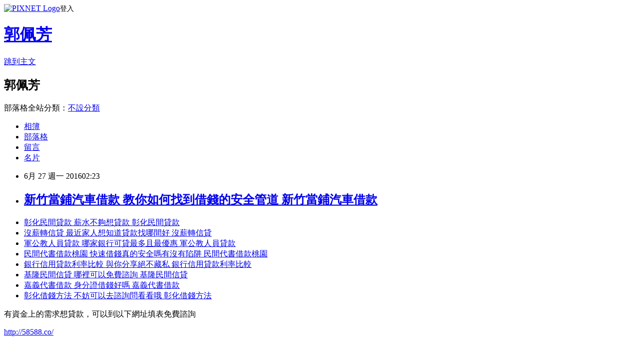

--- FILE ---
content_type: text/html; charset=utf-8
request_url: https://illl825ega.pixnet.net/blog/posts/13129798656
body_size: 30679
content:
<!DOCTYPE html><html lang="zh-TW"><head><meta charSet="utf-8"/><meta name="viewport" content="width=device-width, initial-scale=1"/><link rel="stylesheet" href="https://static.1px.tw/blog-next/_next/static/chunks/b1e52b495cc0137c.css" data-precedence="next"/><link rel="stylesheet" href="https://static.1px.tw/blog-next/public/fix.css?v=202601240002" type="text/css" data-precedence="medium"/><link rel="stylesheet" href="https://s3.1px.tw/blog/theme/choc/iframe-popup.css?v=202601240002" type="text/css" data-precedence="medium"/><link rel="stylesheet" href="https://s3.1px.tw/blog/theme/choc/plugins.min.css?v=202601240002" type="text/css" data-precedence="medium"/><link rel="stylesheet" href="https://s3.1px.tw/blog/theme/choc/openid-comment.css?v=202601240002" type="text/css" data-precedence="medium"/><link rel="stylesheet" href="https://s3.1px.tw/blog/theme/choc/style.min.css?v=202601240002" type="text/css" data-precedence="medium"/><link rel="stylesheet" href="https://s3.1px.tw/blog/theme/choc/main.min.css?v=202601240002" type="text/css" data-precedence="medium"/><link rel="stylesheet" href="https://pimg.1px.tw/illl825ega/assets/illl825ega.css?v=202601240002" type="text/css" data-precedence="medium"/><link rel="stylesheet" href="https://s3.1px.tw/blog/theme/choc/author-info.css?v=202601240002" type="text/css" data-precedence="medium"/><link rel="stylesheet" href="https://s3.1px.tw/blog/theme/choc/idlePop.min.css?v=202601240002" type="text/css" data-precedence="medium"/><link rel="preload" as="script" fetchPriority="low" href="https://static.1px.tw/blog-next/_next/static/chunks/94688e2baa9fea03.js"/><script src="https://static.1px.tw/blog-next/_next/static/chunks/41eaa5427c45ebcc.js" async=""></script><script src="https://static.1px.tw/blog-next/_next/static/chunks/e2c6231760bc85bd.js" async=""></script><script src="https://static.1px.tw/blog-next/_next/static/chunks/94bde6376cf279be.js" async=""></script><script src="https://static.1px.tw/blog-next/_next/static/chunks/426b9d9d938a9eb4.js" async=""></script><script src="https://static.1px.tw/blog-next/_next/static/chunks/turbopack-5021d21b4b170dda.js" async=""></script><script src="https://static.1px.tw/blog-next/_next/static/chunks/ff1a16fafef87110.js" async=""></script><script src="https://static.1px.tw/blog-next/_next/static/chunks/e308b2b9ce476a3e.js" async=""></script><script src="https://static.1px.tw/blog-next/_next/static/chunks/169ce1e25068f8ff.js" async=""></script><script src="https://static.1px.tw/blog-next/_next/static/chunks/d3c6eed28c1dd8e2.js" async=""></script><script src="https://static.1px.tw/blog-next/_next/static/chunks/d4d39cfc2a072218.js" async=""></script><script src="https://static.1px.tw/blog-next/_next/static/chunks/6a5d72c05b9cd4ba.js" async=""></script><script src="https://static.1px.tw/blog-next/_next/static/chunks/8af6103cf1375f47.js" async=""></script><script src="https://static.1px.tw/blog-next/_next/static/chunks/e90cbf588986111c.js" async=""></script><script src="https://static.1px.tw/blog-next/_next/static/chunks/6fc86f1438482192.js" async=""></script><script src="https://static.1px.tw/blog-next/_next/static/chunks/6d1100e43ad18157.js" async=""></script><script src="https://static.1px.tw/blog-next/_next/static/chunks/c2622454eda6e045.js" async=""></script><script src="https://static.1px.tw/blog-next/_next/static/chunks/ed01c75076819ebd.js" async=""></script><script src="https://static.1px.tw/blog-next/_next/static/chunks/a4df8fc19a9a82e6.js" async=""></script><title>新竹當鋪汽車借款 教你如何找到借錢的安全管道 新竹當鋪汽車借款</title><meta name="description" content="彰化民間貸款 薪水不夠想貸款 彰化民間貸款沒薪轉信貸 最近家人想知道貸款找哪間好 沒薪轉信貸軍公教人員貸款 哪家銀行可貸最多且最優惠 軍公教人員貸款民間代書借款桃園 快速借錢真的安全嗎有沒有陷阱 民間代書借款桃園銀行信用貸款利率比較 與你分享絕不藏私 銀行信用貸款利率比較基隆民間信貸 哪裡可以免費諮詢 基隆民間信貸嘉義代書借款 身分證借錢好嗎 嘉義代書借款彰化借錢方法 不妨可以去諮詢問看看哦 彰化借錢方法"/><meta name="author" content="郭佩芳"/><meta name="google-adsense-platform-account" content="pub-2647689032095179"/><meta name="fb:app_id" content="101730233200171"/><link rel="canonical" href="https://illl825ega.pixnet.net/blog/posts/13129798656"/><meta property="og:title" content="新竹當鋪汽車借款 教你如何找到借錢的安全管道 新竹當鋪汽車借款"/><meta property="og:description" content="彰化民間貸款 薪水不夠想貸款 彰化民間貸款沒薪轉信貸 最近家人想知道貸款找哪間好 沒薪轉信貸軍公教人員貸款 哪家銀行可貸最多且最優惠 軍公教人員貸款民間代書借款桃園 快速借錢真的安全嗎有沒有陷阱 民間代書借款桃園銀行信用貸款利率比較 與你分享絕不藏私 銀行信用貸款利率比較基隆民間信貸 哪裡可以免費諮詢 基隆民間信貸嘉義代書借款 身分證借錢好嗎 嘉義代書借款彰化借錢方法 不妨可以去諮詢問看看哦 彰化借錢方法"/><meta property="og:url" content="https://illl825ega.pixnet.net/blog/posts/13129798656"/><meta property="og:image" content="http://pic.58588.co/"/><meta property="og:type" content="article"/><meta name="twitter:card" content="summary_large_image"/><meta name="twitter:title" content="新竹當鋪汽車借款 教你如何找到借錢的安全管道 新竹當鋪汽車借款"/><meta name="twitter:description" content="彰化民間貸款 薪水不夠想貸款 彰化民間貸款沒薪轉信貸 最近家人想知道貸款找哪間好 沒薪轉信貸軍公教人員貸款 哪家銀行可貸最多且最優惠 軍公教人員貸款民間代書借款桃園 快速借錢真的安全嗎有沒有陷阱 民間代書借款桃園銀行信用貸款利率比較 與你分享絕不藏私 銀行信用貸款利率比較基隆民間信貸 哪裡可以免費諮詢 基隆民間信貸嘉義代書借款 身分證借錢好嗎 嘉義代書借款彰化借錢方法 不妨可以去諮詢問看看哦 彰化借錢方法"/><meta name="twitter:image" content="http://pic.58588.co/"/><link rel="icon" href="/favicon.ico?favicon.a62c60e0.ico" sizes="32x32" type="image/x-icon"/><script src="https://static.1px.tw/blog-next/_next/static/chunks/a6dad97d9634a72d.js" noModule=""></script></head><body><!--$--><!--/$--><!--$?--><template id="B:0"></template><!--/$--><script>requestAnimationFrame(function(){$RT=performance.now()});</script><script src="https://static.1px.tw/blog-next/_next/static/chunks/94688e2baa9fea03.js" id="_R_" async=""></script><div hidden id="S:0"><script id="pixnet-vars">
        window.PIXNET = {
          post_id: "13129798656",
          name: "illl825ega",
          user_id: 0,
          blog_id: "5951790",
          display_ads: true,
          ad_options: {"chictrip":false}
        };
      </script><script type="text/javascript" src="https://code.jquery.com/jquery-latest.min.js"></script><script id="json-ld-article-script" type="application/ld+json">{"@context":"https:\u002F\u002Fschema.org","@type":"BlogPosting","isAccessibleForFree":true,"mainEntityOfPage":{"@type":"WebPage","@id":"https:\u002F\u002Filll825ega.pixnet.net\u002Fblog\u002Fposts\u002F13129798656"},"headline":"新竹當鋪汽車借款 教你如何找到借錢的安全管道 新竹當鋪汽車借款","description":"\u003Cimg src=\"http:\u002F\u002Fpic.58588.co\u002F\" alt=\"\" \u002F\u003E\u003Cbr \u002F\u003E\u003Cbr\u003E\u003Ca href=\"http:\u002F\u002Fblog.xuite.net\u002Fckq11ql83t\u002Fblog\u002F427224418\" target=\"_blank\" style=\"text-decoration: none;\"\u003E彰化民間貸款 薪水不夠想貸款 彰化民間貸款\u003C\u002Fa\u003E\u003Ca href=\"http:\u002F\u002Fblog.xuite.net\u002Fijud8ro30q\u002Fblog\u002F427225358\" target=\"_blank\" style=\"text-decoration: none;\"\u003E沒薪轉信貸 最近家人想知道貸款找哪間好 沒薪轉信貸\u003C\u002Fa\u003E\u003Ca href=\"http:\u002F\u002Fblog.xuite.net\u002Febbd3go47u\u002Fblog\u002F427225930\" target=\"_blank\" style=\"text-decoration: none;\"\u003E軍公教人員貸款 哪家銀行可貸最多且最優惠 軍公教人員貸款\u003C\u002Fa\u003E\u003Ca href=\"http:\u002F\u002Fblog.xuite.net\u002Fwevh9vk04u\u002Fblog\u002F427226383\" target=\"_blank\" style=\"text-decoration: none;\"\u003E民間代書借款桃園 快速借錢真的安全嗎有沒有陷阱 民間代書借款桃園\u003C\u002Fa\u003E\u003Ca href=\"http:\u002F\u002Fblog.xuite.net\u002Fewsa4se32s\u002Fblog\u002F427226747\" target=\"_blank\" style=\"text-decoration: none;\"\u003E銀行信用貸款利率比較 與你分享絕不藏私 銀行信用貸款利率比較\u003C\u002Fa\u003E\u003Ca href=\"http:\u002F\u002Fblog.xuite.net\u002Fydkb9if50u\u002Fblog\u002F427227090\" target=\"_blank\" style=\"text-decoration: none;\"\u003E基隆民間信貸 哪裡可以免費諮詢 基隆民間信貸\u003C\u002Fa\u003E\u003Ca href=\"http:\u002F\u002Fblog.xuite.net\u002Fyrnb1ov04a\u002Fblog\u002F427227439\" target=\"_blank\" style=\"text-decoration: none;\"\u003E嘉義代書借款 身分證借錢好嗎 嘉義代書借款\u003C\u002Fa\u003E\u003Ca href=\"http:\u002F\u002Fblog.yam.com\u002Fanp14hn03n\u002Farticle\u002F153764203\" target=\"_blank\" style=\"text-decoration: none;\"\u003E彰化借錢方法 不妨可以去諮詢問看看哦 彰化借錢方法\u003C\u002Fa\u003E\u003Cbr\u003E","articleBody":"\u003Cul\u003E\n\u003Cli\u003E\u003Ca href=\"http:\u002F\u002Fblog.xuite.net\u002Fckq11ql83t\u002Fblog\u002F427224418\" target=\"_blank\" style=\"text-decoration: none;\"\u003E彰化民間貸款 薪水不夠想貸款 彰化民間貸款\u003C\u002Fa\u003E\u003C\u002Fli\u003E\u003Cli\u003E\u003Ca href=\"http:\u002F\u002Fblog.xuite.net\u002Fijud8ro30q\u002Fblog\u002F427225358\" target=\"_blank\" style=\"text-decoration: none;\"\u003E沒薪轉信貸 最近家人想知道貸款找哪間好 沒薪轉信貸\u003C\u002Fa\u003E\u003C\u002Fli\u003E\u003Cli\u003E\u003Ca href=\"http:\u002F\u002Fblog.xuite.net\u002Febbd3go47u\u002Fblog\u002F427225930\" target=\"_blank\" style=\"text-decoration: none;\"\u003E軍公教人員貸款 哪家銀行可貸最多且最優惠 軍公教人員貸款\u003C\u002Fa\u003E\u003C\u002Fli\u003E\u003Cli\u003E\u003Ca href=\"http:\u002F\u002Fblog.xuite.net\u002Fwevh9vk04u\u002Fblog\u002F427226383\" target=\"_blank\" style=\"text-decoration: none;\"\u003E民間代書借款桃園 快速借錢真的安全嗎有沒有陷阱 民間代書借款桃園\u003C\u002Fa\u003E\u003C\u002Fli\u003E\u003Cli\u003E\u003Ca href=\"http:\u002F\u002Fblog.xuite.net\u002Fewsa4se32s\u002Fblog\u002F427226747\" target=\"_blank\" style=\"text-decoration: none;\"\u003E銀行信用貸款利率比較 與你分享絕不藏私 銀行信用貸款利率比較\u003C\u002Fa\u003E\u003C\u002Fli\u003E\u003Cli\u003E\u003Ca href=\"http:\u002F\u002Fblog.xuite.net\u002Fydkb9if50u\u002Fblog\u002F427227090\" target=\"_blank\" style=\"text-decoration: none;\"\u003E基隆民間信貸 哪裡可以免費諮詢 基隆民間信貸\u003C\u002Fa\u003E\u003C\u002Fli\u003E\u003Cli\u003E\u003Ca href=\"http:\u002F\u002Fblog.xuite.net\u002Fyrnb1ov04a\u002Fblog\u002F427227439\" target=\"_blank\" style=\"text-decoration: none;\"\u003E嘉義代書借款 身分證借錢好嗎 嘉義代書借款\u003C\u002Fa\u003E\u003C\u002Fli\u003E\u003Cli\u003E\u003Ca href=\"http:\u002F\u002Fblog.yam.com\u002Fanp14hn03n\u002Farticle\u002F153764203\" target=\"_blank\" style=\"text-decoration: none;\"\u003E彰化借錢方法 不妨可以去諮詢問看看哦 彰化借錢方法\u003C\u002Fa\u003E\u003C\u002Fli\u003E\n\u003C\u002Ful\u003E\n\n\u003Cp\u003E\u003Cspan style=\"font-family: arial, helvetica, sans-serif; font-size: 14pt;\"\u003E有資金上的需求想貸款，可以到以下網址填表免費諮詢\u003C\u002Fspan\u003E\u003C\u002Fp\u003E\n\u003Cp\u003E\u003Cspan style=\"text-decoration: underline;\"\u003E\u003Cspan style=\"font-family: arial, helvetica, sans-serif; font-size: 24pt; color: #ff0000;\"\u003E\u003Ca href=\"http:\u002F\u002F58588.co\u002F\" target=\"_blank\"\u003E\u003Cspan style=\"color: #ff0000; text-decoration: underline;\"\u003Ehttp:\u002F\u002F58588.co\u002F\u003C\u002Fspan\u003E\u003C\u002Fa\u003E\u003C\u002Fspan\u003E\u003C\u002Fspan\u003E\u003C\u002Fp\u003E\n\u003Cp\u003E\u003Cspan style=\"font-family: arial, helvetica, sans-serif; font-size: 12pt;\"\u003E&nbsp;\u003C\u002Fspan\u003E\u003C\u002Fp\u003E\n\u003Cp\u003E\u003Ca href=\"http:\u002F\u002F58588.co\u002F\" target=\"_blank\"\u003E\u003Cimg src=\"http:\u002F\u002Fpic.58588.co\u002F\" alt=\"\" \u002F\u003E\u003C\u002Fa\u003E\u003C\u002Fp\u003E \n\u003Cul\u003E\n\u003Cli\u003E\u003Ca href=\"http:\u002F\u002F58588.co\u002F\" target=\"_blank\" style=\"text-decoration: none;\"\u003E台東證件借錢\u003C\u002Fa\u003E\u003C\u002Fli\u003E\u003Cli\u003E\u003Ca href=\"http:\u002F\u002F58588.co\u002F\" target=\"_blank\" style=\"text-decoration: none;\"\u003E台南身分證借錢\u003C\u002Fa\u003E\u003C\u002Fli\u003E\u003Cli\u003E\u003Ca href=\"http:\u002F\u002F58588.co\u002F\" target=\"_blank\" style=\"text-decoration: none;\"\u003E信用瑕疵可以貸款嗎\u003C\u002Fa\u003E\u003C\u002Fli\u003E\u003Cli\u003E\u003Ca href=\"http:\u002F\u002F58588.co\u002F\" target=\"_blank\" style=\"text-decoration: none;\"\u003E新竹當舖借錢\u003C\u002Fa\u003E\u003C\u002Fli\u003E\u003Cli\u003E\u003Ca href=\"http:\u002F\u002F58588.co\u002F\" target=\"_blank\" style=\"text-decoration: none;\"\u003E沒新轉可以貸款嗎\u003C\u002Fa\u003E\u003C\u002Fli\u003E\u003Cbr\u002F\u003E\n\u003C\u002Ful\u003E\u003Cbr\u002F\u003E\u003Cbr\u003E\n\u003Ca href=\"http:\u002F\u002F58588.co\u002F\" target=\"_blank\" style=\"text-decoration: none;\"\u003E宜蘭快速借錢\u003C\u002Fa\u003E\n\u003Cbr\u003E\n\u003Ca href=\"http:\u002F\u002F58588.co\u002F\" target=\"_blank\" style=\"text-decoration: none;\"\u003E台南民間信貸\u003C\u002Fa\u003E\n\u003Cbr\u003E\u003Cbr\u003E行政院長林全昨（十六）日表示，面對全球暖化所引起的氣候變遷是台灣必須面對的嚴肅課題，從全球國家一致共識須努力節能減碳的「巴黎協定」來看，低碳綠能是防治暖化唯一的出路，台灣作為地球村的一份子，不會\u003Cbr\u003E\n\u003Cbr\u003E\n\u003Cbr\u003E\n\u003Ca href=\"http:\u002F\u002F58588.co\u002F\" target=\"_blank\" style=\"text-decoration: none;\"\u003E花蓮缺錢怎麼辦\u003C\u002Fa\u003E\n\u003Cbr\u003E\u003Cbr\u003E\n\u003Ca href=\"http:\u002F\u002F58588.co\u002F\" target=\"_blank\" style=\"text-decoration: none;\"\u003E民間代書借款台北\u003C\u002Fa\u003E\n\u003Cbr\u003E\n\u003Ca href=\"http:\u002F\u002F58588.co\u002F\" target=\"_blank\" style=\"text-decoration: none;\"\u003E嘉義雙證件借款\u003C\u002Fa\u003E\n\u003Cbr\u003E\n\u003Ca href=\"http:\u002F\u002F58588.co\u002F\" target=\"_blank\" style=\"text-decoration: none;\"\u003E屏東創業貸款\u003C\u002Fa\u003E\n\u003Cbr\u003E在防治全球暖化\u003Cbr\u003E\n\u003Ca href=\"http:\u002F\u002F58588.co\u002F\" target=\"_blank\" style=\"text-decoration: none;\"\u003E台東證件借錢\u003C\u002Fa\u003E\n\u003Cbr\u003E、氣候變遷的議題上缺席。\u003Cbr\u002F\u003E\u003Cbr\u002F\u003E行政院會昨天上聽取環保署「因應氣候變遷之低碳綠\u003Cbr\u003E\n\u003Cbr\u003E\n\u003Ca href=\"http:\u002F\u002F58588.co\u002F\" target=\"_blank\" style=\"text-decoration: none;\"\u003E無薪轉車貸\u003C\u002Fa\u003E\n\u003Cbr\u003E\n\u003Ca href=\"http:\u002F\u002F58588.co\u002F\" target=\"_blank\" style=\"text-decoration: none;\"\u003E宜蘭青年貸款\u003C\u002Fa\u003E\n\u003Cbr\u003E能執行策略」報告，林揆是在聽取報告後做了前述表示。他請各部會在擬定政策時，均應將影響氣候變遷的因素列入政策考量。落實執行相關政策法規時，要制定行動綱領和計畫，並設定適當KPI進行進度管控和效益查核。\u003Cbr\u002F\u003E\u003Cbr\u002F\u003E林揆表示，為落實相關政策，不論中央和地方政府，都應有適當的溫室氣體減量管理規範；中央會和地方合作，也希望地方政府落實政策。有關政府即將成立的「能源及減碳辦公室」，林揆表示，該辦公室已召開多次籌備工作會議，未來一旦有適當辦公處所，會立刻掛牌運作。\u003Cbr\u002F\u003E\u003Cbr\u002F\u003E【記者許志煌／台北報導】行政院長林全昨（十六）日下午接見美國國務院主管澳洲、紐西蘭及太平洋島國事務副助卿暨APEC資深官員馬志修大使（Amb.MattJ.Matthews）時表示，希望未來在不\u003Cbr\u003E\n\u003Ca href=\"http:\u002F\u002F58588.co\u002F\" target=\"_blank\" style=\"text-decoration: none;\"\u003E哪家銀行貸款利率低\u003C\u002Fa\u003E\n\u003Cbr\u003E擴建電廠的前提下，降低擴電量，並且擴充綠能建設，以改變發電結構，這方面將多吸取國外經驗，並持續努力。\u003Cbr\u002F\u003E\u003Cbr\u002F\u003E\u003Cbr\u003E\n\u003Cbr\u003E\n\u003Ca href=\"http:\u002F\u002F58588.co\u002F\" target=\"_blank\" style=\"text-decoration: none;\"\u003E基隆借錢推薦\u003C\u002Fa\u003E\n\u003Cbr\u003E\u003Cbr\u003E\n\u003Cbr\u003E\n\u003Ca href=\"http:\u002F\u002F58588.co\u002F\" target=\"_blank\" style=\"text-decoration: none;\"\u003E借錢管道台中\u003C\u002Fa\u003E\n\u003Cbr\u003E\n\u003Ca href=\"http:\u002F\u002F58588.co\u002F\" target=\"_blank\" style=\"text-decoration: none;\"\u003E新竹當鋪汽車借款\u003C\u002Fa\u003E\n\u003Cbr\u003E\n\u003Ca href=\"http:\u002F\u002F58588.co\u002F\" target=\"_blank\" style=\"text-decoration: none;\"\u003E花蓮身分證借款\u003C\u002Fa\u003E\n\u003Cbr\u003E\u003Cbr\u003E\n\u003Cp\u003E\u003Cspan style=\"font-size: 8pt;\"\u003E\u003Ca href=\"http:\u002F\u002Fcoin8.pixnet.net\u002Fblog\u002Fpost\u002F125843609\" target=\"_blank\"\u003E苗栗借錢管道想要小額借款!哪個借錢管道比較推薦安全又快速\u003C\u002Fa\u003E\u003C\u002Fspan\u003E\u003C\u002Fp\u003E\n\u003Cp\u003E\u003Cspan style=\"font-size: 8pt;\"\u003E\u003Ca href=\"http:\u002F\u002Fcoin8.pixnet.net\u002Fblog\u002Fpost\u002F125903018\" target=\"_blank\"\u003E屏東小額借款急需借錢快要沒錢吃飯了請推薦小額借款\u003C\u002Fa\u003E\u003C\u002Fspan\u003E\u003C\u002Fp\u003E\n\u003Cp\u003E\u003Cspan style=\"font-size: 8pt;\"\u003E\u003Ca href=\"http:\u002F\u002Fcoin8.pixnet.net\u002Fblog\u002Fpost\u002F126210449\" target=\"_blank\"\u003E就學中學生小額貸款或小額信貸哪間銀行可以辦理\u003C\u002Fa\u003E\u003C\u002Fspan\u003E\u003C\u002Fp\u003E\n\u003Cbr\u003E\n\u003Cul\u003E\n\u003Cli\u003E\u003Ca href=\"http:\u002F\u002Fblog.xuite.net\u002Fydkb9if50u\u002Fblog\u002F427227090\" target=\"_blank\" style=\"text-decoration: none;\"\u003E基隆民間信貸 哪裡可以免費諮詢 基隆民間信貸\u003C\u002Fa\u003E\u003C\u002Fli\u003E\u003Cli\u003E\u003Ca href=\"http:\u002F\u002Fblog.xuite.net\u002Fyrnb1ov04a\u002Fblog\u002F427227439\" target=\"_blank\" style=\"text-decoration: none;\"\u003E嘉義代書借款 身分證借錢好嗎 嘉義代書借款\u003C\u002Fa\u003E\u003C\u002Fli\u003E\u003Cli\u003E\u003Ca href=\"http:\u002F\u002Fblog.yam.com\u002Fanp14hn03n\u002Farticle\u002F153764203\" target=\"_blank\" style=\"text-decoration: none;\"\u003E彰化借錢方法 不妨可以去諮詢問看看哦 彰化借錢方法\u003C\u002Fa\u003E\u003C\u002Fli\u003E\u003Cli\u003E\u003Ca href=\"http:\u002F\u002Fouc25dh65w.pixnet.net\u002Fblog\u002Fpost\u002F129785048\" target=\"_blank\" style=\"text-decoration: none;\"\u003E屏東青創貸款 貸款最重要的事情是什麼 屏東青創貸款\u003C\u002Fa\u003E\u003C\u002Fli\u003E\u003Cli\u003E\u003Ca href=\"http:\u002F\u002Fblog.udn.com\u002Fyymn1rl27z\u002F63637315\" target=\"_blank\" style=\"text-decoration: none;\"\u003E南投身分證借錢 信貸貸不過好難過怎麼辦 南投身分證借錢\u003C\u002Fa\u003E\u003C\u002Fli\u003E\u003Cli\u003E\u003Ca href=\"http:\u002F\u002Fblog.xuite.net\u002Ffsy72nv39p\u002Fblog\u002F427222225\" target=\"_blank\" style=\"text-decoration: none;\"\u003E宜蘭雙證件借款 教你如何辦理貸款和免費諮詢的秘訣 宜蘭雙證件借款\u003C\u002Fa\u003E\u003C\u002Fli\u003E\u003Cli\u003E\u003Ca href=\"http:\u002F\u002Fblog.xuite.net\u002Fbve38ky88e\u002Fblog\u002F427222851\" target=\"_blank\" style=\"text-decoration: none;\"\u003E台中創業貸款 身分證借錢好嗎 台中創業貸款\u003C\u002Fa\u003E\u003C\u002Fli\u003E\u003Cli\u003E\u003Ca href=\"http:\u002F\u002Fblog.xuite.net\u002Fkvdy7zk20q\u002Fblog\u002F427223570\" target=\"_blank\" style=\"text-decoration: none;\"\u003E基隆當舖借錢 證件借錢安全嗎 基隆當舖借錢\u003C\u002Fa\u003E\u003C\u002Fli\u003E\n\u003C\u002Ful\u003E\u003Cbr\u002F\u003E0A83B87D1D9F478F","image":["http:\u002F\u002Fpic.58588.co\u002F"],"author":{"@type":"Person","name":"郭佩芳","url":"https:\u002F\u002Fwww.pixnet.net\u002Fpcard\u002Filll825ega"},"publisher":{"@type":"Organization","name":"郭佩芳","logo":{"@type":"ImageObject","url":"https:\u002F\u002Fs3.1px.tw\u002Fblog\u002Fcommon\u002Favatar\u002Fblog_cover_light.jpg"}},"datePublished":"2016-06-26T18:23:52.000Z","dateModified":"","keywords":[],"articleSection":"國內旅遊"}</script><template id="P:1"></template><template id="P:2"></template><template id="P:3"></template><section aria-label="Notifications alt+T" tabindex="-1" aria-live="polite" aria-relevant="additions text" aria-atomic="false"></section></div><script>(self.__next_f=self.__next_f||[]).push([0])</script><script>self.__next_f.push([1,"1:\"$Sreact.fragment\"\n3:I[39756,[\"https://static.1px.tw/blog-next/_next/static/chunks/ff1a16fafef87110.js\",\"https://static.1px.tw/blog-next/_next/static/chunks/e308b2b9ce476a3e.js\"],\"default\"]\n4:I[53536,[\"https://static.1px.tw/blog-next/_next/static/chunks/ff1a16fafef87110.js\",\"https://static.1px.tw/blog-next/_next/static/chunks/e308b2b9ce476a3e.js\"],\"default\"]\n6:I[97367,[\"https://static.1px.tw/blog-next/_next/static/chunks/ff1a16fafef87110.js\",\"https://static.1px.tw/blog-next/_next/static/chunks/e308b2b9ce476a3e.js\"],\"OutletBoundary\"]\n8:I[97367,[\"https://static.1px.tw/blog-next/_next/static/chunks/ff1a16fafef87110.js\",\"https://static.1px.tw/blog-next/_next/static/chunks/e308b2b9ce476a3e.js\"],\"ViewportBoundary\"]\na:I[97367,[\"https://static.1px.tw/blog-next/_next/static/chunks/ff1a16fafef87110.js\",\"https://static.1px.tw/blog-next/_next/static/chunks/e308b2b9ce476a3e.js\"],\"MetadataBoundary\"]\nc:I[63491,[\"https://static.1px.tw/blog-next/_next/static/chunks/169ce1e25068f8ff.js\",\"https://static.1px.tw/blog-next/_next/static/chunks/d3c6eed28c1dd8e2.js\"],\"default\"]\n:HL[\"https://static.1px.tw/blog-next/_next/static/chunks/b1e52b495cc0137c.css\",\"style\"]\n"])</script><script>self.__next_f.push([1,"0:{\"P\":null,\"b\":\"JQ_Jy432Rf5mCJvB01Y9Z\",\"c\":[\"\",\"blog\",\"posts\",\"13129798656\"],\"q\":\"\",\"i\":false,\"f\":[[[\"\",{\"children\":[\"blog\",{\"children\":[\"posts\",{\"children\":[[\"id\",\"13129798656\",\"d\"],{\"children\":[\"__PAGE__\",{}]}]}]}]},\"$undefined\",\"$undefined\",true],[[\"$\",\"$1\",\"c\",{\"children\":[[[\"$\",\"script\",\"script-0\",{\"src\":\"https://static.1px.tw/blog-next/_next/static/chunks/d4d39cfc2a072218.js\",\"async\":true,\"nonce\":\"$undefined\"}],[\"$\",\"script\",\"script-1\",{\"src\":\"https://static.1px.tw/blog-next/_next/static/chunks/6a5d72c05b9cd4ba.js\",\"async\":true,\"nonce\":\"$undefined\"}],[\"$\",\"script\",\"script-2\",{\"src\":\"https://static.1px.tw/blog-next/_next/static/chunks/8af6103cf1375f47.js\",\"async\":true,\"nonce\":\"$undefined\"}]],\"$L2\"]}],{\"children\":[[\"$\",\"$1\",\"c\",{\"children\":[null,[\"$\",\"$L3\",null,{\"parallelRouterKey\":\"children\",\"error\":\"$undefined\",\"errorStyles\":\"$undefined\",\"errorScripts\":\"$undefined\",\"template\":[\"$\",\"$L4\",null,{}],\"templateStyles\":\"$undefined\",\"templateScripts\":\"$undefined\",\"notFound\":\"$undefined\",\"forbidden\":\"$undefined\",\"unauthorized\":\"$undefined\"}]]}],{\"children\":[[\"$\",\"$1\",\"c\",{\"children\":[null,[\"$\",\"$L3\",null,{\"parallelRouterKey\":\"children\",\"error\":\"$undefined\",\"errorStyles\":\"$undefined\",\"errorScripts\":\"$undefined\",\"template\":[\"$\",\"$L4\",null,{}],\"templateStyles\":\"$undefined\",\"templateScripts\":\"$undefined\",\"notFound\":\"$undefined\",\"forbidden\":\"$undefined\",\"unauthorized\":\"$undefined\"}]]}],{\"children\":[[\"$\",\"$1\",\"c\",{\"children\":[null,[\"$\",\"$L3\",null,{\"parallelRouterKey\":\"children\",\"error\":\"$undefined\",\"errorStyles\":\"$undefined\",\"errorScripts\":\"$undefined\",\"template\":[\"$\",\"$L4\",null,{}],\"templateStyles\":\"$undefined\",\"templateScripts\":\"$undefined\",\"notFound\":\"$undefined\",\"forbidden\":\"$undefined\",\"unauthorized\":\"$undefined\"}]]}],{\"children\":[[\"$\",\"$1\",\"c\",{\"children\":[\"$L5\",[[\"$\",\"link\",\"0\",{\"rel\":\"stylesheet\",\"href\":\"https://static.1px.tw/blog-next/_next/static/chunks/b1e52b495cc0137c.css\",\"precedence\":\"next\",\"crossOrigin\":\"$undefined\",\"nonce\":\"$undefined\"}],[\"$\",\"script\",\"script-0\",{\"src\":\"https://static.1px.tw/blog-next/_next/static/chunks/6fc86f1438482192.js\",\"async\":true,\"nonce\":\"$undefined\"}],[\"$\",\"script\",\"script-1\",{\"src\":\"https://static.1px.tw/blog-next/_next/static/chunks/6d1100e43ad18157.js\",\"async\":true,\"nonce\":\"$undefined\"}],[\"$\",\"script\",\"script-2\",{\"src\":\"https://static.1px.tw/blog-next/_next/static/chunks/c2622454eda6e045.js\",\"async\":true,\"nonce\":\"$undefined\"}],[\"$\",\"script\",\"script-3\",{\"src\":\"https://static.1px.tw/blog-next/_next/static/chunks/ed01c75076819ebd.js\",\"async\":true,\"nonce\":\"$undefined\"}],[\"$\",\"script\",\"script-4\",{\"src\":\"https://static.1px.tw/blog-next/_next/static/chunks/a4df8fc19a9a82e6.js\",\"async\":true,\"nonce\":\"$undefined\"}]],[\"$\",\"$L6\",null,{\"children\":\"$@7\"}]]}],{},null,false,false]},null,false,false]},null,false,false]},null,false,false]},null,false,false],[\"$\",\"$1\",\"h\",{\"children\":[null,[\"$\",\"$L8\",null,{\"children\":\"$@9\"}],[\"$\",\"$La\",null,{\"children\":\"$@b\"}],null]}],false]],\"m\":\"$undefined\",\"G\":[\"$c\",[]],\"S\":false}\n"])</script><script>self.__next_f.push([1,"9:[[\"$\",\"meta\",\"0\",{\"charSet\":\"utf-8\"}],[\"$\",\"meta\",\"1\",{\"name\":\"viewport\",\"content\":\"width=device-width, initial-scale=1\"}]]\n"])</script><script>self.__next_f.push([1,"d:I[79520,[\"https://static.1px.tw/blog-next/_next/static/chunks/d4d39cfc2a072218.js\",\"https://static.1px.tw/blog-next/_next/static/chunks/6a5d72c05b9cd4ba.js\",\"https://static.1px.tw/blog-next/_next/static/chunks/8af6103cf1375f47.js\"],\"\"]\n10:I[2352,[\"https://static.1px.tw/blog-next/_next/static/chunks/d4d39cfc2a072218.js\",\"https://static.1px.tw/blog-next/_next/static/chunks/6a5d72c05b9cd4ba.js\",\"https://static.1px.tw/blog-next/_next/static/chunks/8af6103cf1375f47.js\"],\"AdultWarningModal\"]\n11:I[69182,[\"https://static.1px.tw/blog-next/_next/static/chunks/d4d39cfc2a072218.js\",\"https://static.1px.tw/blog-next/_next/static/chunks/6a5d72c05b9cd4ba.js\",\"https://static.1px.tw/blog-next/_next/static/chunks/8af6103cf1375f47.js\"],\"HydrationComplete\"]\n12:I[12985,[\"https://static.1px.tw/blog-next/_next/static/chunks/d4d39cfc2a072218.js\",\"https://static.1px.tw/blog-next/_next/static/chunks/6a5d72c05b9cd4ba.js\",\"https://static.1px.tw/blog-next/_next/static/chunks/8af6103cf1375f47.js\"],\"NuqsAdapter\"]\n13:I[82782,[\"https://static.1px.tw/blog-next/_next/static/chunks/d4d39cfc2a072218.js\",\"https://static.1px.tw/blog-next/_next/static/chunks/6a5d72c05b9cd4ba.js\",\"https://static.1px.tw/blog-next/_next/static/chunks/8af6103cf1375f47.js\"],\"RefineContext\"]\n14:I[29306,[\"https://static.1px.tw/blog-next/_next/static/chunks/d4d39cfc2a072218.js\",\"https://static.1px.tw/blog-next/_next/static/chunks/6a5d72c05b9cd4ba.js\",\"https://static.1px.tw/blog-next/_next/static/chunks/8af6103cf1375f47.js\",\"https://static.1px.tw/blog-next/_next/static/chunks/e90cbf588986111c.js\",\"https://static.1px.tw/blog-next/_next/static/chunks/d3c6eed28c1dd8e2.js\"],\"default\"]\n2:[\"$\",\"html\",null,{\"lang\":\"zh-TW\",\"children\":[[\"$\",\"$Ld\",null,{\"id\":\"google-tag-manager\",\"strategy\":\"afterInteractive\",\"children\":\"\\n(function(w,d,s,l,i){w[l]=w[l]||[];w[l].push({'gtm.start':\\nnew Date().getTime(),event:'gtm.js'});var f=d.getElementsByTagName(s)[0],\\nj=d.createElement(s),dl=l!='dataLayer'?'\u0026l='+l:'';j.async=true;j.src=\\n'https://www.googletagmanager.com/gtm.js?id='+i+dl;f.parentNode.insertBefore(j,f);\\n})(window,document,'script','dataLayer','GTM-TRLQMPKX');\\n  \"}],\"$Le\",\"$Lf\",[\"$\",\"body\",null,{\"children\":[[\"$\",\"$L10\",null,{\"display\":false}],[\"$\",\"$L11\",null,{}],[\"$\",\"$L12\",null,{\"children\":[\"$\",\"$L13\",null,{\"children\":[\"$\",\"$L3\",null,{\"parallelRouterKey\":\"children\",\"error\":\"$undefined\",\"errorStyles\":\"$undefined\",\"errorScripts\":\"$undefined\",\"template\":[\"$\",\"$L4\",null,{}],\"templateStyles\":\"$undefined\",\"templateScripts\":\"$undefined\",\"notFound\":[[\"$\",\"$L14\",null,{}],[]],\"forbidden\":\"$undefined\",\"unauthorized\":\"$undefined\"}]}]}]]}]]}]\n"])</script><script>self.__next_f.push([1,"e:null\nf:null\n"])</script><script>self.__next_f.push([1,"16:I[27201,[\"https://static.1px.tw/blog-next/_next/static/chunks/ff1a16fafef87110.js\",\"https://static.1px.tw/blog-next/_next/static/chunks/e308b2b9ce476a3e.js\"],\"IconMark\"]\n5:[[\"$\",\"script\",null,{\"id\":\"pixnet-vars\",\"children\":\"\\n        window.PIXNET = {\\n          post_id: \\\"13129798656\\\",\\n          name: \\\"illl825ega\\\",\\n          user_id: 0,\\n          blog_id: \\\"5951790\\\",\\n          display_ads: true,\\n          ad_options: {\\\"chictrip\\\":false}\\n        };\\n      \"}],\"$L15\"]\n"])</script><script>self.__next_f.push([1,"b:[[\"$\",\"title\",\"0\",{\"children\":\"新竹當鋪汽車借款 教你如何找到借錢的安全管道 新竹當鋪汽車借款\"}],[\"$\",\"meta\",\"1\",{\"name\":\"description\",\"content\":\"彰化民間貸款 薪水不夠想貸款 彰化民間貸款沒薪轉信貸 最近家人想知道貸款找哪間好 沒薪轉信貸軍公教人員貸款 哪家銀行可貸最多且最優惠 軍公教人員貸款民間代書借款桃園 快速借錢真的安全嗎有沒有陷阱 民間代書借款桃園銀行信用貸款利率比較 與你分享絕不藏私 銀行信用貸款利率比較基隆民間信貸 哪裡可以免費諮詢 基隆民間信貸嘉義代書借款 身分證借錢好嗎 嘉義代書借款彰化借錢方法 不妨可以去諮詢問看看哦 彰化借錢方法\"}],[\"$\",\"meta\",\"2\",{\"name\":\"author\",\"content\":\"郭佩芳\"}],[\"$\",\"meta\",\"3\",{\"name\":\"google-adsense-platform-account\",\"content\":\"pub-2647689032095179\"}],[\"$\",\"meta\",\"4\",{\"name\":\"fb:app_id\",\"content\":\"101730233200171\"}],[\"$\",\"link\",\"5\",{\"rel\":\"canonical\",\"href\":\"https://illl825ega.pixnet.net/blog/posts/13129798656\"}],[\"$\",\"meta\",\"6\",{\"property\":\"og:title\",\"content\":\"新竹當鋪汽車借款 教你如何找到借錢的安全管道 新竹當鋪汽車借款\"}],[\"$\",\"meta\",\"7\",{\"property\":\"og:description\",\"content\":\"彰化民間貸款 薪水不夠想貸款 彰化民間貸款沒薪轉信貸 最近家人想知道貸款找哪間好 沒薪轉信貸軍公教人員貸款 哪家銀行可貸最多且最優惠 軍公教人員貸款民間代書借款桃園 快速借錢真的安全嗎有沒有陷阱 民間代書借款桃園銀行信用貸款利率比較 與你分享絕不藏私 銀行信用貸款利率比較基隆民間信貸 哪裡可以免費諮詢 基隆民間信貸嘉義代書借款 身分證借錢好嗎 嘉義代書借款彰化借錢方法 不妨可以去諮詢問看看哦 彰化借錢方法\"}],[\"$\",\"meta\",\"8\",{\"property\":\"og:url\",\"content\":\"https://illl825ega.pixnet.net/blog/posts/13129798656\"}],[\"$\",\"meta\",\"9\",{\"property\":\"og:image\",\"content\":\"http://pic.58588.co/\"}],[\"$\",\"meta\",\"10\",{\"property\":\"og:type\",\"content\":\"article\"}],[\"$\",\"meta\",\"11\",{\"name\":\"twitter:card\",\"content\":\"summary_large_image\"}],[\"$\",\"meta\",\"12\",{\"name\":\"twitter:title\",\"content\":\"新竹當鋪汽車借款 教你如何找到借錢的安全管道 新竹當鋪汽車借款\"}],[\"$\",\"meta\",\"13\",{\"name\":\"twitter:description\",\"content\":\"彰化民間貸款 薪水不夠想貸款 彰化民間貸款沒薪轉信貸 最近家人想知道貸款找哪間好 沒薪轉信貸軍公教人員貸款 哪家銀行可貸最多且最優惠 軍公教人員貸款民間代書借款桃園 快速借錢真的安全嗎有沒有陷阱 民間代書借款桃園銀行信用貸款利率比較 與你分享絕不藏私 銀行信用貸款利率比較基隆民間信貸 哪裡可以免費諮詢 基隆民間信貸嘉義代書借款 身分證借錢好嗎 嘉義代書借款彰化借錢方法 不妨可以去諮詢問看看哦 彰化借錢方法\"}],[\"$\",\"meta\",\"14\",{\"name\":\"twitter:image\",\"content\":\"http://pic.58588.co/\"}],[\"$\",\"link\",\"15\",{\"rel\":\"icon\",\"href\":\"/favicon.ico?favicon.a62c60e0.ico\",\"sizes\":\"32x32\",\"type\":\"image/x-icon\"}],[\"$\",\"$L16\",\"16\",{}]]\n"])</script><script>self.__next_f.push([1,"7:null\n"])</script><script>self.__next_f.push([1,":HL[\"https://static.1px.tw/blog-next/public/fix.css?v=202601240002\",\"style\",{\"type\":\"text/css\"}]\n:HL[\"https://s3.1px.tw/blog/theme/choc/iframe-popup.css?v=202601240002\",\"style\",{\"type\":\"text/css\"}]\n:HL[\"https://s3.1px.tw/blog/theme/choc/plugins.min.css?v=202601240002\",\"style\",{\"type\":\"text/css\"}]\n:HL[\"https://s3.1px.tw/blog/theme/choc/openid-comment.css?v=202601240002\",\"style\",{\"type\":\"text/css\"}]\n:HL[\"https://s3.1px.tw/blog/theme/choc/style.min.css?v=202601240002\",\"style\",{\"type\":\"text/css\"}]\n:HL[\"https://s3.1px.tw/blog/theme/choc/main.min.css?v=202601240002\",\"style\",{\"type\":\"text/css\"}]\n:HL[\"https://pimg.1px.tw/illl825ega/assets/illl825ega.css?v=202601240002\",\"style\",{\"type\":\"text/css\"}]\n:HL[\"https://s3.1px.tw/blog/theme/choc/author-info.css?v=202601240002\",\"style\",{\"type\":\"text/css\"}]\n:HL[\"https://s3.1px.tw/blog/theme/choc/idlePop.min.css?v=202601240002\",\"style\",{\"type\":\"text/css\"}]\n17:T37be,"])</script><script>self.__next_f.push([1,"{\"@context\":\"https:\\u002F\\u002Fschema.org\",\"@type\":\"BlogPosting\",\"isAccessibleForFree\":true,\"mainEntityOfPage\":{\"@type\":\"WebPage\",\"@id\":\"https:\\u002F\\u002Filll825ega.pixnet.net\\u002Fblog\\u002Fposts\\u002F13129798656\"},\"headline\":\"新竹當鋪汽車借款 教你如何找到借錢的安全管道 新竹當鋪汽車借款\",\"description\":\"\\u003Cimg src=\\\"http:\\u002F\\u002Fpic.58588.co\\u002F\\\" alt=\\\"\\\" \\u002F\\u003E\\u003Cbr \\u002F\\u003E\\u003Cbr\\u003E\\u003Ca href=\\\"http:\\u002F\\u002Fblog.xuite.net\\u002Fckq11ql83t\\u002Fblog\\u002F427224418\\\" target=\\\"_blank\\\" style=\\\"text-decoration: none;\\\"\\u003E彰化民間貸款 薪水不夠想貸款 彰化民間貸款\\u003C\\u002Fa\\u003E\\u003Ca href=\\\"http:\\u002F\\u002Fblog.xuite.net\\u002Fijud8ro30q\\u002Fblog\\u002F427225358\\\" target=\\\"_blank\\\" style=\\\"text-decoration: none;\\\"\\u003E沒薪轉信貸 最近家人想知道貸款找哪間好 沒薪轉信貸\\u003C\\u002Fa\\u003E\\u003Ca href=\\\"http:\\u002F\\u002Fblog.xuite.net\\u002Febbd3go47u\\u002Fblog\\u002F427225930\\\" target=\\\"_blank\\\" style=\\\"text-decoration: none;\\\"\\u003E軍公教人員貸款 哪家銀行可貸最多且最優惠 軍公教人員貸款\\u003C\\u002Fa\\u003E\\u003Ca href=\\\"http:\\u002F\\u002Fblog.xuite.net\\u002Fwevh9vk04u\\u002Fblog\\u002F427226383\\\" target=\\\"_blank\\\" style=\\\"text-decoration: none;\\\"\\u003E民間代書借款桃園 快速借錢真的安全嗎有沒有陷阱 民間代書借款桃園\\u003C\\u002Fa\\u003E\\u003Ca href=\\\"http:\\u002F\\u002Fblog.xuite.net\\u002Fewsa4se32s\\u002Fblog\\u002F427226747\\\" target=\\\"_blank\\\" style=\\\"text-decoration: none;\\\"\\u003E銀行信用貸款利率比較 與你分享絕不藏私 銀行信用貸款利率比較\\u003C\\u002Fa\\u003E\\u003Ca href=\\\"http:\\u002F\\u002Fblog.xuite.net\\u002Fydkb9if50u\\u002Fblog\\u002F427227090\\\" target=\\\"_blank\\\" style=\\\"text-decoration: none;\\\"\\u003E基隆民間信貸 哪裡可以免費諮詢 基隆民間信貸\\u003C\\u002Fa\\u003E\\u003Ca href=\\\"http:\\u002F\\u002Fblog.xuite.net\\u002Fyrnb1ov04a\\u002Fblog\\u002F427227439\\\" target=\\\"_blank\\\" style=\\\"text-decoration: none;\\\"\\u003E嘉義代書借款 身分證借錢好嗎 嘉義代書借款\\u003C\\u002Fa\\u003E\\u003Ca href=\\\"http:\\u002F\\u002Fblog.yam.com\\u002Fanp14hn03n\\u002Farticle\\u002F153764203\\\" target=\\\"_blank\\\" style=\\\"text-decoration: none;\\\"\\u003E彰化借錢方法 不妨可以去諮詢問看看哦 彰化借錢方法\\u003C\\u002Fa\\u003E\\u003Cbr\\u003E\",\"articleBody\":\"\\u003Cul\\u003E\\n\\u003Cli\\u003E\\u003Ca href=\\\"http:\\u002F\\u002Fblog.xuite.net\\u002Fckq11ql83t\\u002Fblog\\u002F427224418\\\" target=\\\"_blank\\\" style=\\\"text-decoration: none;\\\"\\u003E彰化民間貸款 薪水不夠想貸款 彰化民間貸款\\u003C\\u002Fa\\u003E\\u003C\\u002Fli\\u003E\\u003Cli\\u003E\\u003Ca href=\\\"http:\\u002F\\u002Fblog.xuite.net\\u002Fijud8ro30q\\u002Fblog\\u002F427225358\\\" target=\\\"_blank\\\" style=\\\"text-decoration: none;\\\"\\u003E沒薪轉信貸 最近家人想知道貸款找哪間好 沒薪轉信貸\\u003C\\u002Fa\\u003E\\u003C\\u002Fli\\u003E\\u003Cli\\u003E\\u003Ca href=\\\"http:\\u002F\\u002Fblog.xuite.net\\u002Febbd3go47u\\u002Fblog\\u002F427225930\\\" target=\\\"_blank\\\" style=\\\"text-decoration: none;\\\"\\u003E軍公教人員貸款 哪家銀行可貸最多且最優惠 軍公教人員貸款\\u003C\\u002Fa\\u003E\\u003C\\u002Fli\\u003E\\u003Cli\\u003E\\u003Ca href=\\\"http:\\u002F\\u002Fblog.xuite.net\\u002Fwevh9vk04u\\u002Fblog\\u002F427226383\\\" target=\\\"_blank\\\" style=\\\"text-decoration: none;\\\"\\u003E民間代書借款桃園 快速借錢真的安全嗎有沒有陷阱 民間代書借款桃園\\u003C\\u002Fa\\u003E\\u003C\\u002Fli\\u003E\\u003Cli\\u003E\\u003Ca href=\\\"http:\\u002F\\u002Fblog.xuite.net\\u002Fewsa4se32s\\u002Fblog\\u002F427226747\\\" target=\\\"_blank\\\" style=\\\"text-decoration: none;\\\"\\u003E銀行信用貸款利率比較 與你分享絕不藏私 銀行信用貸款利率比較\\u003C\\u002Fa\\u003E\\u003C\\u002Fli\\u003E\\u003Cli\\u003E\\u003Ca href=\\\"http:\\u002F\\u002Fblog.xuite.net\\u002Fydkb9if50u\\u002Fblog\\u002F427227090\\\" target=\\\"_blank\\\" style=\\\"text-decoration: none;\\\"\\u003E基隆民間信貸 哪裡可以免費諮詢 基隆民間信貸\\u003C\\u002Fa\\u003E\\u003C\\u002Fli\\u003E\\u003Cli\\u003E\\u003Ca href=\\\"http:\\u002F\\u002Fblog.xuite.net\\u002Fyrnb1ov04a\\u002Fblog\\u002F427227439\\\" target=\\\"_blank\\\" style=\\\"text-decoration: none;\\\"\\u003E嘉義代書借款 身分證借錢好嗎 嘉義代書借款\\u003C\\u002Fa\\u003E\\u003C\\u002Fli\\u003E\\u003Cli\\u003E\\u003Ca href=\\\"http:\\u002F\\u002Fblog.yam.com\\u002Fanp14hn03n\\u002Farticle\\u002F153764203\\\" target=\\\"_blank\\\" style=\\\"text-decoration: none;\\\"\\u003E彰化借錢方法 不妨可以去諮詢問看看哦 彰化借錢方法\\u003C\\u002Fa\\u003E\\u003C\\u002Fli\\u003E\\n\\u003C\\u002Ful\\u003E\\n\\n\\u003Cp\\u003E\\u003Cspan style=\\\"font-family: arial, helvetica, sans-serif; font-size: 14pt;\\\"\\u003E有資金上的需求想貸款，可以到以下網址填表免費諮詢\\u003C\\u002Fspan\\u003E\\u003C\\u002Fp\\u003E\\n\\u003Cp\\u003E\\u003Cspan style=\\\"text-decoration: underline;\\\"\\u003E\\u003Cspan style=\\\"font-family: arial, helvetica, sans-serif; font-size: 24pt; color: #ff0000;\\\"\\u003E\\u003Ca href=\\\"http:\\u002F\\u002F58588.co\\u002F\\\" target=\\\"_blank\\\"\\u003E\\u003Cspan style=\\\"color: #ff0000; text-decoration: underline;\\\"\\u003Ehttp:\\u002F\\u002F58588.co\\u002F\\u003C\\u002Fspan\\u003E\\u003C\\u002Fa\\u003E\\u003C\\u002Fspan\\u003E\\u003C\\u002Fspan\\u003E\\u003C\\u002Fp\\u003E\\n\\u003Cp\\u003E\\u003Cspan style=\\\"font-family: arial, helvetica, sans-serif; font-size: 12pt;\\\"\\u003E\u0026nbsp;\\u003C\\u002Fspan\\u003E\\u003C\\u002Fp\\u003E\\n\\u003Cp\\u003E\\u003Ca href=\\\"http:\\u002F\\u002F58588.co\\u002F\\\" target=\\\"_blank\\\"\\u003E\\u003Cimg src=\\\"http:\\u002F\\u002Fpic.58588.co\\u002F\\\" alt=\\\"\\\" \\u002F\\u003E\\u003C\\u002Fa\\u003E\\u003C\\u002Fp\\u003E \\n\\u003Cul\\u003E\\n\\u003Cli\\u003E\\u003Ca href=\\\"http:\\u002F\\u002F58588.co\\u002F\\\" target=\\\"_blank\\\" style=\\\"text-decoration: none;\\\"\\u003E台東證件借錢\\u003C\\u002Fa\\u003E\\u003C\\u002Fli\\u003E\\u003Cli\\u003E\\u003Ca href=\\\"http:\\u002F\\u002F58588.co\\u002F\\\" target=\\\"_blank\\\" style=\\\"text-decoration: none;\\\"\\u003E台南身分證借錢\\u003C\\u002Fa\\u003E\\u003C\\u002Fli\\u003E\\u003Cli\\u003E\\u003Ca href=\\\"http:\\u002F\\u002F58588.co\\u002F\\\" target=\\\"_blank\\\" style=\\\"text-decoration: none;\\\"\\u003E信用瑕疵可以貸款嗎\\u003C\\u002Fa\\u003E\\u003C\\u002Fli\\u003E\\u003Cli\\u003E\\u003Ca href=\\\"http:\\u002F\\u002F58588.co\\u002F\\\" target=\\\"_blank\\\" style=\\\"text-decoration: none;\\\"\\u003E新竹當舖借錢\\u003C\\u002Fa\\u003E\\u003C\\u002Fli\\u003E\\u003Cli\\u003E\\u003Ca href=\\\"http:\\u002F\\u002F58588.co\\u002F\\\" target=\\\"_blank\\\" style=\\\"text-decoration: none;\\\"\\u003E沒新轉可以貸款嗎\\u003C\\u002Fa\\u003E\\u003C\\u002Fli\\u003E\\u003Cbr\\u002F\\u003E\\n\\u003C\\u002Ful\\u003E\\u003Cbr\\u002F\\u003E\\u003Cbr\\u003E\\n\\u003Ca href=\\\"http:\\u002F\\u002F58588.co\\u002F\\\" target=\\\"_blank\\\" style=\\\"text-decoration: none;\\\"\\u003E宜蘭快速借錢\\u003C\\u002Fa\\u003E\\n\\u003Cbr\\u003E\\n\\u003Ca href=\\\"http:\\u002F\\u002F58588.co\\u002F\\\" target=\\\"_blank\\\" style=\\\"text-decoration: none;\\\"\\u003E台南民間信貸\\u003C\\u002Fa\\u003E\\n\\u003Cbr\\u003E\\u003Cbr\\u003E行政院長林全昨（十六）日表示，面對全球暖化所引起的氣候變遷是台灣必須面對的嚴肅課題，從全球國家一致共識須努力節能減碳的「巴黎協定」來看，低碳綠能是防治暖化唯一的出路，台灣作為地球村的一份子，不會\\u003Cbr\\u003E\\n\\u003Cbr\\u003E\\n\\u003Cbr\\u003E\\n\\u003Ca href=\\\"http:\\u002F\\u002F58588.co\\u002F\\\" target=\\\"_blank\\\" style=\\\"text-decoration: none;\\\"\\u003E花蓮缺錢怎麼辦\\u003C\\u002Fa\\u003E\\n\\u003Cbr\\u003E\\u003Cbr\\u003E\\n\\u003Ca href=\\\"http:\\u002F\\u002F58588.co\\u002F\\\" target=\\\"_blank\\\" style=\\\"text-decoration: none;\\\"\\u003E民間代書借款台北\\u003C\\u002Fa\\u003E\\n\\u003Cbr\\u003E\\n\\u003Ca href=\\\"http:\\u002F\\u002F58588.co\\u002F\\\" target=\\\"_blank\\\" style=\\\"text-decoration: none;\\\"\\u003E嘉義雙證件借款\\u003C\\u002Fa\\u003E\\n\\u003Cbr\\u003E\\n\\u003Ca href=\\\"http:\\u002F\\u002F58588.co\\u002F\\\" target=\\\"_blank\\\" style=\\\"text-decoration: none;\\\"\\u003E屏東創業貸款\\u003C\\u002Fa\\u003E\\n\\u003Cbr\\u003E在防治全球暖化\\u003Cbr\\u003E\\n\\u003Ca href=\\\"http:\\u002F\\u002F58588.co\\u002F\\\" target=\\\"_blank\\\" style=\\\"text-decoration: none;\\\"\\u003E台東證件借錢\\u003C\\u002Fa\\u003E\\n\\u003Cbr\\u003E、氣候變遷的議題上缺席。\\u003Cbr\\u002F\\u003E\\u003Cbr\\u002F\\u003E行政院會昨天上聽取環保署「因應氣候變遷之低碳綠\\u003Cbr\\u003E\\n\\u003Cbr\\u003E\\n\\u003Ca href=\\\"http:\\u002F\\u002F58588.co\\u002F\\\" target=\\\"_blank\\\" style=\\\"text-decoration: none;\\\"\\u003E無薪轉車貸\\u003C\\u002Fa\\u003E\\n\\u003Cbr\\u003E\\n\\u003Ca href=\\\"http:\\u002F\\u002F58588.co\\u002F\\\" target=\\\"_blank\\\" style=\\\"text-decoration: none;\\\"\\u003E宜蘭青年貸款\\u003C\\u002Fa\\u003E\\n\\u003Cbr\\u003E能執行策略」報告，林揆是在聽取報告後做了前述表示。他請各部會在擬定政策時，均應將影響氣候變遷的因素列入政策考量。落實執行相關政策法規時，要制定行動綱領和計畫，並設定適當KPI進行進度管控和效益查核。\\u003Cbr\\u002F\\u003E\\u003Cbr\\u002F\\u003E林揆表示，為落實相關政策，不論中央和地方政府，都應有適當的溫室氣體減量管理規範；中央會和地方合作，也希望地方政府落實政策。有關政府即將成立的「能源及減碳辦公室」，林揆表示，該辦公室已召開多次籌備工作會議，未來一旦有適當辦公處所，會立刻掛牌運作。\\u003Cbr\\u002F\\u003E\\u003Cbr\\u002F\\u003E【記者許志煌／台北報導】行政院長林全昨（十六）日下午接見美國國務院主管澳洲、紐西蘭及太平洋島國事務副助卿暨APEC資深官員馬志修大使（Amb.MattJ.Matthews）時表示，希望未來在不\\u003Cbr\\u003E\\n\\u003Ca href=\\\"http:\\u002F\\u002F58588.co\\u002F\\\" target=\\\"_blank\\\" style=\\\"text-decoration: none;\\\"\\u003E哪家銀行貸款利率低\\u003C\\u002Fa\\u003E\\n\\u003Cbr\\u003E擴建電廠的前提下，降低擴電量，並且擴充綠能建設，以改變發電結構，這方面將多吸取國外經驗，並持續努力。\\u003Cbr\\u002F\\u003E\\u003Cbr\\u002F\\u003E\\u003Cbr\\u003E\\n\\u003Cbr\\u003E\\n\\u003Ca href=\\\"http:\\u002F\\u002F58588.co\\u002F\\\" target=\\\"_blank\\\" style=\\\"text-decoration: none;\\\"\\u003E基隆借錢推薦\\u003C\\u002Fa\\u003E\\n\\u003Cbr\\u003E\\u003Cbr\\u003E\\n\\u003Cbr\\u003E\\n\\u003Ca href=\\\"http:\\u002F\\u002F58588.co\\u002F\\\" target=\\\"_blank\\\" style=\\\"text-decoration: none;\\\"\\u003E借錢管道台中\\u003C\\u002Fa\\u003E\\n\\u003Cbr\\u003E\\n\\u003Ca href=\\\"http:\\u002F\\u002F58588.co\\u002F\\\" target=\\\"_blank\\\" style=\\\"text-decoration: none;\\\"\\u003E新竹當鋪汽車借款\\u003C\\u002Fa\\u003E\\n\\u003Cbr\\u003E\\n\\u003Ca href=\\\"http:\\u002F\\u002F58588.co\\u002F\\\" target=\\\"_blank\\\" style=\\\"text-decoration: none;\\\"\\u003E花蓮身分證借款\\u003C\\u002Fa\\u003E\\n\\u003Cbr\\u003E\\u003Cbr\\u003E\\n\\u003Cp\\u003E\\u003Cspan style=\\\"font-size: 8pt;\\\"\\u003E\\u003Ca href=\\\"http:\\u002F\\u002Fcoin8.pixnet.net\\u002Fblog\\u002Fpost\\u002F125843609\\\" target=\\\"_blank\\\"\\u003E苗栗借錢管道想要小額借款!哪個借錢管道比較推薦安全又快速\\u003C\\u002Fa\\u003E\\u003C\\u002Fspan\\u003E\\u003C\\u002Fp\\u003E\\n\\u003Cp\\u003E\\u003Cspan style=\\\"font-size: 8pt;\\\"\\u003E\\u003Ca href=\\\"http:\\u002F\\u002Fcoin8.pixnet.net\\u002Fblog\\u002Fpost\\u002F125903018\\\" target=\\\"_blank\\\"\\u003E屏東小額借款急需借錢快要沒錢吃飯了請推薦小額借款\\u003C\\u002Fa\\u003E\\u003C\\u002Fspan\\u003E\\u003C\\u002Fp\\u003E\\n\\u003Cp\\u003E\\u003Cspan style=\\\"font-size: 8pt;\\\"\\u003E\\u003Ca href=\\\"http:\\u002F\\u002Fcoin8.pixnet.net\\u002Fblog\\u002Fpost\\u002F126210449\\\" target=\\\"_blank\\\"\\u003E就學中學生小額貸款或小額信貸哪間銀行可以辦理\\u003C\\u002Fa\\u003E\\u003C\\u002Fspan\\u003E\\u003C\\u002Fp\\u003E\\n\\u003Cbr\\u003E\\n\\u003Cul\\u003E\\n\\u003Cli\\u003E\\u003Ca href=\\\"http:\\u002F\\u002Fblog.xuite.net\\u002Fydkb9if50u\\u002Fblog\\u002F427227090\\\" target=\\\"_blank\\\" style=\\\"text-decoration: none;\\\"\\u003E基隆民間信貸 哪裡可以免費諮詢 基隆民間信貸\\u003C\\u002Fa\\u003E\\u003C\\u002Fli\\u003E\\u003Cli\\u003E\\u003Ca href=\\\"http:\\u002F\\u002Fblog.xuite.net\\u002Fyrnb1ov04a\\u002Fblog\\u002F427227439\\\" target=\\\"_blank\\\" style=\\\"text-decoration: none;\\\"\\u003E嘉義代書借款 身分證借錢好嗎 嘉義代書借款\\u003C\\u002Fa\\u003E\\u003C\\u002Fli\\u003E\\u003Cli\\u003E\\u003Ca href=\\\"http:\\u002F\\u002Fblog.yam.com\\u002Fanp14hn03n\\u002Farticle\\u002F153764203\\\" target=\\\"_blank\\\" style=\\\"text-decoration: none;\\\"\\u003E彰化借錢方法 不妨可以去諮詢問看看哦 彰化借錢方法\\u003C\\u002Fa\\u003E\\u003C\\u002Fli\\u003E\\u003Cli\\u003E\\u003Ca href=\\\"http:\\u002F\\u002Fouc25dh65w.pixnet.net\\u002Fblog\\u002Fpost\\u002F129785048\\\" target=\\\"_blank\\\" style=\\\"text-decoration: none;\\\"\\u003E屏東青創貸款 貸款最重要的事情是什麼 屏東青創貸款\\u003C\\u002Fa\\u003E\\u003C\\u002Fli\\u003E\\u003Cli\\u003E\\u003Ca href=\\\"http:\\u002F\\u002Fblog.udn.com\\u002Fyymn1rl27z\\u002F63637315\\\" target=\\\"_blank\\\" style=\\\"text-decoration: none;\\\"\\u003E南投身分證借錢 信貸貸不過好難過怎麼辦 南投身分證借錢\\u003C\\u002Fa\\u003E\\u003C\\u002Fli\\u003E\\u003Cli\\u003E\\u003Ca href=\\\"http:\\u002F\\u002Fblog.xuite.net\\u002Ffsy72nv39p\\u002Fblog\\u002F427222225\\\" target=\\\"_blank\\\" style=\\\"text-decoration: none;\\\"\\u003E宜蘭雙證件借款 教你如何辦理貸款和免費諮詢的秘訣 宜蘭雙證件借款\\u003C\\u002Fa\\u003E\\u003C\\u002Fli\\u003E\\u003Cli\\u003E\\u003Ca href=\\\"http:\\u002F\\u002Fblog.xuite.net\\u002Fbve38ky88e\\u002Fblog\\u002F427222851\\\" target=\\\"_blank\\\" style=\\\"text-decoration: none;\\\"\\u003E台中創業貸款 身分證借錢好嗎 台中創業貸款\\u003C\\u002Fa\\u003E\\u003C\\u002Fli\\u003E\\u003Cli\\u003E\\u003Ca href=\\\"http:\\u002F\\u002Fblog.xuite.net\\u002Fkvdy7zk20q\\u002Fblog\\u002F427223570\\\" target=\\\"_blank\\\" style=\\\"text-decoration: none;\\\"\\u003E基隆當舖借錢 證件借錢安全嗎 基隆當舖借錢\\u003C\\u002Fa\\u003E\\u003C\\u002Fli\\u003E\\n\\u003C\\u002Ful\\u003E\\u003Cbr\\u002F\\u003E0A83B87D1D9F478F\",\"image\":[\"http:\\u002F\\u002Fpic.58588.co\\u002F\"],\"author\":{\"@type\":\"Person\",\"name\":\"郭佩芳\",\"url\":\"https:\\u002F\\u002Fwww.pixnet.net\\u002Fpcard\\u002Filll825ega\"},\"publisher\":{\"@type\":\"Organization\",\"name\":\"郭佩芳\",\"logo\":{\"@type\":\"ImageObject\",\"url\":\"https:\\u002F\\u002Fs3.1px.tw\\u002Fblog\\u002Fcommon\\u002Favatar\\u002Fblog_cover_light.jpg\"}},\"datePublished\":\"2016-06-26T18:23:52.000Z\",\"dateModified\":\"\",\"keywords\":[],\"articleSection\":\"國內旅遊\"}"])</script><script>self.__next_f.push([1,"15:[[[[\"$\",\"link\",\"https://static.1px.tw/blog-next/public/fix.css?v=202601240002\",{\"rel\":\"stylesheet\",\"href\":\"https://static.1px.tw/blog-next/public/fix.css?v=202601240002\",\"type\":\"text/css\",\"precedence\":\"medium\"}],[\"$\",\"link\",\"https://s3.1px.tw/blog/theme/choc/iframe-popup.css?v=202601240002\",{\"rel\":\"stylesheet\",\"href\":\"https://s3.1px.tw/blog/theme/choc/iframe-popup.css?v=202601240002\",\"type\":\"text/css\",\"precedence\":\"medium\"}],[\"$\",\"link\",\"https://s3.1px.tw/blog/theme/choc/plugins.min.css?v=202601240002\",{\"rel\":\"stylesheet\",\"href\":\"https://s3.1px.tw/blog/theme/choc/plugins.min.css?v=202601240002\",\"type\":\"text/css\",\"precedence\":\"medium\"}],[\"$\",\"link\",\"https://s3.1px.tw/blog/theme/choc/openid-comment.css?v=202601240002\",{\"rel\":\"stylesheet\",\"href\":\"https://s3.1px.tw/blog/theme/choc/openid-comment.css?v=202601240002\",\"type\":\"text/css\",\"precedence\":\"medium\"}],[\"$\",\"link\",\"https://s3.1px.tw/blog/theme/choc/style.min.css?v=202601240002\",{\"rel\":\"stylesheet\",\"href\":\"https://s3.1px.tw/blog/theme/choc/style.min.css?v=202601240002\",\"type\":\"text/css\",\"precedence\":\"medium\"}],[\"$\",\"link\",\"https://s3.1px.tw/blog/theme/choc/main.min.css?v=202601240002\",{\"rel\":\"stylesheet\",\"href\":\"https://s3.1px.tw/blog/theme/choc/main.min.css?v=202601240002\",\"type\":\"text/css\",\"precedence\":\"medium\"}],[\"$\",\"link\",\"https://pimg.1px.tw/illl825ega/assets/illl825ega.css?v=202601240002\",{\"rel\":\"stylesheet\",\"href\":\"https://pimg.1px.tw/illl825ega/assets/illl825ega.css?v=202601240002\",\"type\":\"text/css\",\"precedence\":\"medium\"}],[\"$\",\"link\",\"https://s3.1px.tw/blog/theme/choc/author-info.css?v=202601240002\",{\"rel\":\"stylesheet\",\"href\":\"https://s3.1px.tw/blog/theme/choc/author-info.css?v=202601240002\",\"type\":\"text/css\",\"precedence\":\"medium\"}],[\"$\",\"link\",\"https://s3.1px.tw/blog/theme/choc/idlePop.min.css?v=202601240002\",{\"rel\":\"stylesheet\",\"href\":\"https://s3.1px.tw/blog/theme/choc/idlePop.min.css?v=202601240002\",\"type\":\"text/css\",\"precedence\":\"medium\"}]],[\"$\",\"script\",null,{\"type\":\"text/javascript\",\"src\":\"https://code.jquery.com/jquery-latest.min.js\"}]],[[\"$\",\"script\",null,{\"id\":\"json-ld-article-script\",\"type\":\"application/ld+json\",\"dangerouslySetInnerHTML\":{\"__html\":\"$17\"}}],\"$L18\"],\"$L19\",\"$L1a\"]\n"])</script><script>self.__next_f.push([1,"1b:I[5479,[\"https://static.1px.tw/blog-next/_next/static/chunks/d4d39cfc2a072218.js\",\"https://static.1px.tw/blog-next/_next/static/chunks/6a5d72c05b9cd4ba.js\",\"https://static.1px.tw/blog-next/_next/static/chunks/8af6103cf1375f47.js\",\"https://static.1px.tw/blog-next/_next/static/chunks/6fc86f1438482192.js\",\"https://static.1px.tw/blog-next/_next/static/chunks/6d1100e43ad18157.js\",\"https://static.1px.tw/blog-next/_next/static/chunks/c2622454eda6e045.js\",\"https://static.1px.tw/blog-next/_next/static/chunks/ed01c75076819ebd.js\",\"https://static.1px.tw/blog-next/_next/static/chunks/a4df8fc19a9a82e6.js\"],\"default\"]\n1c:I[38045,[\"https://static.1px.tw/blog-next/_next/static/chunks/d4d39cfc2a072218.js\",\"https://static.1px.tw/blog-next/_next/static/chunks/6a5d72c05b9cd4ba.js\",\"https://static.1px.tw/blog-next/_next/static/chunks/8af6103cf1375f47.js\",\"https://static.1px.tw/blog-next/_next/static/chunks/6fc86f1438482192.js\",\"https://static.1px.tw/blog-next/_next/static/chunks/6d1100e43ad18157.js\",\"https://static.1px.tw/blog-next/_next/static/chunks/c2622454eda6e045.js\",\"https://static.1px.tw/blog-next/_next/static/chunks/ed01c75076819ebd.js\",\"https://static.1px.tw/blog-next/_next/static/chunks/a4df8fc19a9a82e6.js\"],\"ArticleHead\"]\n18:[\"$\",\"script\",null,{\"id\":\"json-ld-breadcrumb-script\",\"type\":\"application/ld+json\",\"dangerouslySetInnerHTML\":{\"__html\":\"{\\\"@context\\\":\\\"https:\\\\u002F\\\\u002Fschema.org\\\",\\\"@type\\\":\\\"BreadcrumbList\\\",\\\"itemListElement\\\":[{\\\"@type\\\":\\\"ListItem\\\",\\\"position\\\":1,\\\"name\\\":\\\"首頁\\\",\\\"item\\\":\\\"https:\\\\u002F\\\\u002Filll825ega.pixnet.net\\\"},{\\\"@type\\\":\\\"ListItem\\\",\\\"position\\\":2,\\\"name\\\":\\\"部落格\\\",\\\"item\\\":\\\"https:\\\\u002F\\\\u002Filll825ega.pixnet.net\\\\u002Fblog\\\"},{\\\"@type\\\":\\\"ListItem\\\",\\\"position\\\":3,\\\"name\\\":\\\"文章\\\",\\\"item\\\":\\\"https:\\\\u002F\\\\u002Filll825ega.pixnet.net\\\\u002Fblog\\\\u002Fposts\\\"},{\\\"@type\\\":\\\"ListItem\\\",\\\"position\\\":4,\\\"name\\\":\\\"新竹當鋪汽車借款 教你如何找到借錢的安全管道 新竹當鋪汽車借款\\\",\\\"item\\\":\\\"https:\\\\u002F\\\\u002Filll825ega.pixnet.net\\\\u002Fblog\\\\u002Fposts\\\\u002F13129798656\\\"}]}\"}}]\n1d:T5e4,\u003cimg src=\"http://pic.58588.co/\" alt=\"\" /\u003e\u003cbr /\u003e\u003cbr\u003e\u003ca href=\"http://blog.xuite.net/ckq11ql83t/blog/427224418\" target=\"_blank\" style=\"text-decoration: none;\"\u003e彰化民間貸款 薪水不夠想貸款 彰化民間貸款\u003c/a\u003e\u003ca href=\"http://blog.xuite.net/ijud8ro30q/blog/427225358\" target=\"_blank\" style=\"text-decoration: none;\"\u003e沒薪轉信貸 最近家人想知道貸款找哪間好 沒薪轉信貸\u003c/a\u003e\u003ca href=\"http://blog.xuite.net/ebbd3go47u/blog/427225930\" target=\"_blank\" style=\"text-decoration: none;\"\u003e軍公教人員貸款 哪家銀行可貸最多且最優惠 軍公教人員貸款\u003c/a\u003e\u003ca href=\"http://blog.xuite.net/wevh9vk04u/blog/427226383\" target=\"_blank\" style=\"text-decoration: none;\"\u003e民間代書借款桃園 快速借錢真的安全嗎有沒有陷阱 民間代書借款桃園\u003c/a\u003e\u003ca href=\"http://blog.xuite.net/ewsa4se32s/blog/427226747\" target=\"_blank\" style=\"text-decoration: none;\"\u003e銀行信用貸款利率比較 與你分享絕不藏私 銀行信用貸款利率比較\u003c/a\u003e\u003ca href=\"http://blog.xuite.net/ydkb9if50u/blog/427227090\" target=\"_blank\" style=\"text-decoration: none;\"\u003e基隆民間信貸 哪裡可以免費諮詢 基隆民間信貸\u003c/a\u003e\u003ca href=\"http://blog.xuite.net/yrnb1ov04a/blog/427227439\" target=\"_blank\" style=\"text-decoration: none;\"\u003e嘉義代書借款 身分證借錢好嗎 嘉義代書借款\u003c/a\u003e\u003ca href=\"http://blog.yam.com/anp14hn03n/article/153764203\" target=\"_blank\" style=\"text-decoration: none;\"\u003e彰化借錢方法 不妨可以去諮詢問看看哦 彰化借錢方法\u003c/a\u003e\u003cbr\u003e1e:T1ebc,"])</script><script>self.__next_f.push([1,"\u003cul\u003e\n\u003cli\u003e\u003ca href=\"http://blog.xuite.net/ckq11ql83t/blog/427224418\" target=\"_blank\" style=\"text-decoration: none;\"\u003e彰化民間貸款 薪水不夠想貸款 彰化民間貸款\u003c/a\u003e\u003c/li\u003e\u003cli\u003e\u003ca href=\"http://blog.xuite.net/ijud8ro30q/blog/427225358\" target=\"_blank\" style=\"text-decoration: none;\"\u003e沒薪轉信貸 最近家人想知道貸款找哪間好 沒薪轉信貸\u003c/a\u003e\u003c/li\u003e\u003cli\u003e\u003ca href=\"http://blog.xuite.net/ebbd3go47u/blog/427225930\" target=\"_blank\" style=\"text-decoration: none;\"\u003e軍公教人員貸款 哪家銀行可貸最多且最優惠 軍公教人員貸款\u003c/a\u003e\u003c/li\u003e\u003cli\u003e\u003ca href=\"http://blog.xuite.net/wevh9vk04u/blog/427226383\" target=\"_blank\" style=\"text-decoration: none;\"\u003e民間代書借款桃園 快速借錢真的安全嗎有沒有陷阱 民間代書借款桃園\u003c/a\u003e\u003c/li\u003e\u003cli\u003e\u003ca href=\"http://blog.xuite.net/ewsa4se32s/blog/427226747\" target=\"_blank\" style=\"text-decoration: none;\"\u003e銀行信用貸款利率比較 與你分享絕不藏私 銀行信用貸款利率比較\u003c/a\u003e\u003c/li\u003e\u003cli\u003e\u003ca href=\"http://blog.xuite.net/ydkb9if50u/blog/427227090\" target=\"_blank\" style=\"text-decoration: none;\"\u003e基隆民間信貸 哪裡可以免費諮詢 基隆民間信貸\u003c/a\u003e\u003c/li\u003e\u003cli\u003e\u003ca href=\"http://blog.xuite.net/yrnb1ov04a/blog/427227439\" target=\"_blank\" style=\"text-decoration: none;\"\u003e嘉義代書借款 身分證借錢好嗎 嘉義代書借款\u003c/a\u003e\u003c/li\u003e\u003cli\u003e\u003ca href=\"http://blog.yam.com/anp14hn03n/article/153764203\" target=\"_blank\" style=\"text-decoration: none;\"\u003e彰化借錢方法 不妨可以去諮詢問看看哦 彰化借錢方法\u003c/a\u003e\u003c/li\u003e\n\u003c/ul\u003e\n\n\u003cp\u003e\u003cspan style=\"font-family: arial, helvetica, sans-serif; font-size: 14pt;\"\u003e有資金上的需求想貸款，可以到以下網址填表免費諮詢\u003c/span\u003e\u003c/p\u003e\n\u003cp\u003e\u003cspan style=\"text-decoration: underline;\"\u003e\u003cspan style=\"font-family: arial, helvetica, sans-serif; font-size: 24pt; color: #ff0000;\"\u003e\u003ca href=\"http://58588.co/\" target=\"_blank\"\u003e\u003cspan style=\"color: #ff0000; text-decoration: underline;\"\u003ehttp://58588.co/\u003c/span\u003e\u003c/a\u003e\u003c/span\u003e\u003c/span\u003e\u003c/p\u003e\n\u003cp\u003e\u003cspan style=\"font-family: arial, helvetica, sans-serif; font-size: 12pt;\"\u003e\u0026nbsp;\u003c/span\u003e\u003c/p\u003e\n\u003cp\u003e\u003ca href=\"http://58588.co/\" target=\"_blank\"\u003e\u003cimg src=\"http://pic.58588.co/\" alt=\"\" /\u003e\u003c/a\u003e\u003c/p\u003e \n\u003cul\u003e\n\u003cli\u003e\u003ca href=\"http://58588.co/\" target=\"_blank\" style=\"text-decoration: none;\"\u003e台東證件借錢\u003c/a\u003e\u003c/li\u003e\u003cli\u003e\u003ca href=\"http://58588.co/\" target=\"_blank\" style=\"text-decoration: none;\"\u003e台南身分證借錢\u003c/a\u003e\u003c/li\u003e\u003cli\u003e\u003ca href=\"http://58588.co/\" target=\"_blank\" style=\"text-decoration: none;\"\u003e信用瑕疵可以貸款嗎\u003c/a\u003e\u003c/li\u003e\u003cli\u003e\u003ca href=\"http://58588.co/\" target=\"_blank\" style=\"text-decoration: none;\"\u003e新竹當舖借錢\u003c/a\u003e\u003c/li\u003e\u003cli\u003e\u003ca href=\"http://58588.co/\" target=\"_blank\" style=\"text-decoration: none;\"\u003e沒新轉可以貸款嗎\u003c/a\u003e\u003c/li\u003e\u003cbr/\u003e\n\u003c/ul\u003e\u003cbr/\u003e\u003cbr\u003e\n\u003ca href=\"http://58588.co/\" target=\"_blank\" style=\"text-decoration: none;\"\u003e宜蘭快速借錢\u003c/a\u003e\n\u003cbr\u003e\n\u003ca href=\"http://58588.co/\" target=\"_blank\" style=\"text-decoration: none;\"\u003e台南民間信貸\u003c/a\u003e\n\u003cbr\u003e\u003cbr\u003e行政院長林全昨（十六）日表示，面對全球暖化所引起的氣候變遷是台灣必須面對的嚴肅課題，從全球國家一致共識須努力節能減碳的「巴黎協定」來看，低碳綠能是防治暖化唯一的出路，台灣作為地球村的一份子，不會\u003cbr\u003e\n\u003cbr\u003e\n\u003cbr\u003e\n\u003ca href=\"http://58588.co/\" target=\"_blank\" style=\"text-decoration: none;\"\u003e花蓮缺錢怎麼辦\u003c/a\u003e\n\u003cbr\u003e\u003cbr\u003e\n\u003ca href=\"http://58588.co/\" target=\"_blank\" style=\"text-decoration: none;\"\u003e民間代書借款台北\u003c/a\u003e\n\u003cbr\u003e\n\u003ca href=\"http://58588.co/\" target=\"_blank\" style=\"text-decoration: none;\"\u003e嘉義雙證件借款\u003c/a\u003e\n\u003cbr\u003e\n\u003ca href=\"http://58588.co/\" target=\"_blank\" style=\"text-decoration: none;\"\u003e屏東創業貸款\u003c/a\u003e\n\u003cbr\u003e在防治全球暖化\u003cbr\u003e\n\u003ca href=\"http://58588.co/\" target=\"_blank\" style=\"text-decoration: none;\"\u003e台東證件借錢\u003c/a\u003e\n\u003cbr\u003e、氣候變遷的議題上缺席。\u003cbr/\u003e\u003cbr/\u003e行政院會昨天上聽取環保署「因應氣候變遷之低碳綠\u003cbr\u003e\n\u003cbr\u003e\n\u003ca href=\"http://58588.co/\" target=\"_blank\" style=\"text-decoration: none;\"\u003e無薪轉車貸\u003c/a\u003e\n\u003cbr\u003e\n\u003ca href=\"http://58588.co/\" target=\"_blank\" style=\"text-decoration: none;\"\u003e宜蘭青年貸款\u003c/a\u003e\n\u003cbr\u003e能執行策略」報告，林揆是在聽取報告後做了前述表示。他請各部會在擬定政策時，均應將影響氣候變遷的因素列入政策考量。落實執行相關政策法規時，要制定行動綱領和計畫，並設定適當KPI進行進度管控和效益查核。\u003cbr/\u003e\u003cbr/\u003e林揆表示，為落實相關政策，不論中央和地方政府，都應有適當的溫室氣體減量管理規範；中央會和地方合作，也希望地方政府落實政策。有關政府即將成立的「能源及減碳辦公室」，林揆表示，該辦公室已召開多次籌備工作會議，未來一旦有適當辦公處所，會立刻掛牌運作。\u003cbr/\u003e\u003cbr/\u003e【記者許志煌／台北報導】行政院長林全昨（十六）日下午接見美國國務院主管澳洲、紐西蘭及太平洋島國事務副助卿暨APEC資深官員馬志修大使（Amb.MattJ.Matthews）時表示，希望未來在不\u003cbr\u003e\n\u003ca href=\"http://58588.co/\" target=\"_blank\" style=\"text-decoration: none;\"\u003e哪家銀行貸款利率低\u003c/a\u003e\n\u003cbr\u003e擴建電廠的前提下，降低擴電量，並且擴充綠能建設，以改變發電結構，這方面將多吸取國外經驗，並持續努力。\u003cbr/\u003e\u003cbr/\u003e\u003cbr\u003e\n\u003cbr\u003e\n\u003ca href=\"http://58588.co/\" target=\"_blank\" style=\"text-decoration: none;\"\u003e基隆借錢推薦\u003c/a\u003e\n\u003cbr\u003e\u003cbr\u003e\n\u003cbr\u003e\n\u003ca href=\"http://58588.co/\" target=\"_blank\" style=\"text-decoration: none;\"\u003e借錢管道台中\u003c/a\u003e\n\u003cbr\u003e\n\u003ca href=\"http://58588.co/\" target=\"_blank\" style=\"text-decoration: none;\"\u003e新竹當鋪汽車借款\u003c/a\u003e\n\u003cbr\u003e\n\u003ca href=\"http://58588.co/\" target=\"_blank\" style=\"text-decoration: none;\"\u003e花蓮身分證借款\u003c/a\u003e\n\u003cbr\u003e\u003cbr\u003e\n\u003cp\u003e\u003cspan style=\"font-size: 8pt;\"\u003e\u003ca href=\"http://coin8.pixnet.net/blog/post/125843609\" target=\"_blank\"\u003e苗栗借錢管道想要小額借款!哪個借錢管道比較推薦安全又快速\u003c/a\u003e\u003c/span\u003e\u003c/p\u003e\n\u003cp\u003e\u003cspan style=\"font-size: 8pt;\"\u003e\u003ca href=\"http://coin8.pixnet.net/blog/post/125903018\" target=\"_blank\"\u003e屏東小額借款急需借錢快要沒錢吃飯了請推薦小額借款\u003c/a\u003e\u003c/span\u003e\u003c/p\u003e\n\u003cp\u003e\u003cspan style=\"font-size: 8pt;\"\u003e\u003ca href=\"http://coin8.pixnet.net/blog/post/126210449\" target=\"_blank\"\u003e就學中學生小額貸款或小額信貸哪間銀行可以辦理\u003c/a\u003e\u003c/span\u003e\u003c/p\u003e\n\u003cbr\u003e\n\u003cul\u003e\n\u003cli\u003e\u003ca href=\"http://blog.xuite.net/ydkb9if50u/blog/427227090\" target=\"_blank\" style=\"text-decoration: none;\"\u003e基隆民間信貸 哪裡可以免費諮詢 基隆民間信貸\u003c/a\u003e\u003c/li\u003e\u003cli\u003e\u003ca href=\"http://blog.xuite.net/yrnb1ov04a/blog/427227439\" target=\"_blank\" style=\"text-decoration: none;\"\u003e嘉義代書借款 身分證借錢好嗎 嘉義代書借款\u003c/a\u003e\u003c/li\u003e\u003cli\u003e\u003ca href=\"http://blog.yam.com/anp14hn03n/article/153764203\" target=\"_blank\" style=\"text-decoration: none;\"\u003e彰化借錢方法 不妨可以去諮詢問看看哦 彰化借錢方法\u003c/a\u003e\u003c/li\u003e\u003cli\u003e\u003ca href=\"http://ouc25dh65w.pixnet.net/blog/post/129785048\" target=\"_blank\" style=\"text-decoration: none;\"\u003e屏東青創貸款 貸款最重要的事情是什麼 屏東青創貸款\u003c/a\u003e\u003c/li\u003e\u003cli\u003e\u003ca href=\"http://blog.udn.com/yymn1rl27z/63637315\" target=\"_blank\" style=\"text-decoration: none;\"\u003e南投身分證借錢 信貸貸不過好難過怎麼辦 南投身分證借錢\u003c/a\u003e\u003c/li\u003e\u003cli\u003e\u003ca href=\"http://blog.xuite.net/fsy72nv39p/blog/427222225\" target=\"_blank\" style=\"text-decoration: none;\"\u003e宜蘭雙證件借款 教你如何辦理貸款和免費諮詢的秘訣 宜蘭雙證件借款\u003c/a\u003e\u003c/li\u003e\u003cli\u003e\u003ca href=\"http://blog.xuite.net/bve38ky88e/blog/427222851\" target=\"_blank\" style=\"text-decoration: none;\"\u003e台中創業貸款 身分證借錢好嗎 台中創業貸款\u003c/a\u003e\u003c/li\u003e\u003cli\u003e\u003ca href=\"http://blog.xuite.net/kvdy7zk20q/blog/427223570\" target=\"_blank\" style=\"text-decoration: none;\"\u003e基隆當舖借錢 證件借錢安全嗎 基隆當舖借錢\u003c/a\u003e\u003c/li\u003e\n\u003c/ul\u003e\u003cbr/\u003e0A83B87D1D9F478F"])</script><script>self.__next_f.push([1,"1f:T1eba,"])</script><script>self.__next_f.push([1,"\u003cul\u003e \u003cli\u003e\u003ca href=\"http://blog.xuite.net/ckq11ql83t/blog/427224418\" target=\"_blank\" style=\"text-decoration: none;\"\u003e彰化民間貸款 薪水不夠想貸款 彰化民間貸款\u003c/a\u003e\u003c/li\u003e\u003cli\u003e\u003ca href=\"http://blog.xuite.net/ijud8ro30q/blog/427225358\" target=\"_blank\" style=\"text-decoration: none;\"\u003e沒薪轉信貸 最近家人想知道貸款找哪間好 沒薪轉信貸\u003c/a\u003e\u003c/li\u003e\u003cli\u003e\u003ca href=\"http://blog.xuite.net/ebbd3go47u/blog/427225930\" target=\"_blank\" style=\"text-decoration: none;\"\u003e軍公教人員貸款 哪家銀行可貸最多且最優惠 軍公教人員貸款\u003c/a\u003e\u003c/li\u003e\u003cli\u003e\u003ca href=\"http://blog.xuite.net/wevh9vk04u/blog/427226383\" target=\"_blank\" style=\"text-decoration: none;\"\u003e民間代書借款桃園 快速借錢真的安全嗎有沒有陷阱 民間代書借款桃園\u003c/a\u003e\u003c/li\u003e\u003cli\u003e\u003ca href=\"http://blog.xuite.net/ewsa4se32s/blog/427226747\" target=\"_blank\" style=\"text-decoration: none;\"\u003e銀行信用貸款利率比較 與你分享絕不藏私 銀行信用貸款利率比較\u003c/a\u003e\u003c/li\u003e\u003cli\u003e\u003ca href=\"http://blog.xuite.net/ydkb9if50u/blog/427227090\" target=\"_blank\" style=\"text-decoration: none;\"\u003e基隆民間信貸 哪裡可以免費諮詢 基隆民間信貸\u003c/a\u003e\u003c/li\u003e\u003cli\u003e\u003ca href=\"http://blog.xuite.net/yrnb1ov04a/blog/427227439\" target=\"_blank\" style=\"text-decoration: none;\"\u003e嘉義代書借款 身分證借錢好嗎 嘉義代書借款\u003c/a\u003e\u003c/li\u003e\u003cli\u003e\u003ca href=\"http://blog.yam.com/anp14hn03n/article/153764203\" target=\"_blank\" style=\"text-decoration: none;\"\u003e彰化借錢方法 不妨可以去諮詢問看看哦 彰化借錢方法\u003c/a\u003e\u003c/li\u003e \u003c/ul\u003e \u003cp\u003e\u003cspan style=\"font-family: arial, helvetica, sans-serif; font-size: 14pt;\"\u003e有資金上的需求想貸款，可以到以下網址填表免費諮詢\u003c/span\u003e\u003c/p\u003e \u003cp\u003e\u003cspan style=\"text-decoration: underline;\"\u003e\u003cspan style=\"font-family: arial, helvetica, sans-serif; font-size: 24pt; color: #ff0000;\"\u003e\u003ca href=\"http://58588.co/\" target=\"_blank\"\u003e\u003cspan style=\"color: #ff0000; text-decoration: underline;\"\u003ehttp://58588.co/\u003c/span\u003e\u003c/a\u003e\u003c/span\u003e\u003c/span\u003e\u003c/p\u003e \u003cp\u003e\u003cspan style=\"font-family: arial, helvetica, sans-serif; font-size: 12pt;\"\u003e\u0026nbsp;\u003c/span\u003e\u003c/p\u003e \u003cp\u003e\u003ca href=\"http://58588.co/\" target=\"_blank\"\u003e\u003cimg src=\"http://pic.58588.co/\" alt=\"\" /\u003e\u003c/a\u003e\u003c/p\u003e \u003cul\u003e \u003cli\u003e\u003ca href=\"http://58588.co/\" target=\"_blank\" style=\"text-decoration: none;\"\u003e台東證件借錢\u003c/a\u003e\u003c/li\u003e\u003cli\u003e\u003ca href=\"http://58588.co/\" target=\"_blank\" style=\"text-decoration: none;\"\u003e台南身分證借錢\u003c/a\u003e\u003c/li\u003e\u003cli\u003e\u003ca href=\"http://58588.co/\" target=\"_blank\" style=\"text-decoration: none;\"\u003e信用瑕疵可以貸款嗎\u003c/a\u003e\u003c/li\u003e\u003cli\u003e\u003ca href=\"http://58588.co/\" target=\"_blank\" style=\"text-decoration: none;\"\u003e新竹當舖借錢\u003c/a\u003e\u003c/li\u003e\u003cli\u003e\u003ca href=\"http://58588.co/\" target=\"_blank\" style=\"text-decoration: none;\"\u003e沒新轉可以貸款嗎\u003c/a\u003e\u003c/li\u003e\u003cbr/\u003e \u003c/ul\u003e\u003cbr/\u003e\u003cbr\u003e \u003ca href=\"http://58588.co/\" target=\"_blank\" style=\"text-decoration: none;\"\u003e宜蘭快速借錢\u003c/a\u003e \u003cbr\u003e \u003ca href=\"http://58588.co/\" target=\"_blank\" style=\"text-decoration: none;\"\u003e台南民間信貸\u003c/a\u003e \u003cbr\u003e\u003cbr\u003e行政院長林全昨（十六）日表示，面對全球暖化所引起的氣候變遷是台灣必須面對的嚴肅課題，從全球國家一致共識須努力節能減碳的「巴黎協定」來看，低碳綠能是防治暖化唯一的出路，台灣作為地球村的一份子，不會\u003cbr\u003e \u003cbr\u003e \u003cbr\u003e \u003ca href=\"http://58588.co/\" target=\"_blank\" style=\"text-decoration: none;\"\u003e花蓮缺錢怎麼辦\u003c/a\u003e \u003cbr\u003e\u003cbr\u003e \u003ca href=\"http://58588.co/\" target=\"_blank\" style=\"text-decoration: none;\"\u003e民間代書借款台北\u003c/a\u003e \u003cbr\u003e \u003ca href=\"http://58588.co/\" target=\"_blank\" style=\"text-decoration: none;\"\u003e嘉義雙證件借款\u003c/a\u003e \u003cbr\u003e \u003ca href=\"http://58588.co/\" target=\"_blank\" style=\"text-decoration: none;\"\u003e屏東創業貸款\u003c/a\u003e \u003cbr\u003e在防治全球暖化\u003cbr\u003e \u003ca href=\"http://58588.co/\" target=\"_blank\" style=\"text-decoration: none;\"\u003e台東證件借錢\u003c/a\u003e \u003cbr\u003e、氣候變遷的議題上缺席。\u003cbr/\u003e\u003cbr/\u003e行政院會昨天上聽取環保署「因應氣候變遷之低碳綠\u003cbr\u003e \u003cbr\u003e \u003ca href=\"http://58588.co/\" target=\"_blank\" style=\"text-decoration: none;\"\u003e無薪轉車貸\u003c/a\u003e \u003cbr\u003e \u003ca href=\"http://58588.co/\" target=\"_blank\" style=\"text-decoration: none;\"\u003e宜蘭青年貸款\u003c/a\u003e \u003cbr\u003e能執行策略」報告，林揆是在聽取報告後做了前述表示。他請各部會在擬定政策時，均應將影響氣候變遷的因素列入政策考量。落實執行相關政策法規時，要制定行動綱領和計畫，並設定適當KPI進行進度管控和效益查核。\u003cbr/\u003e\u003cbr/\u003e林揆表示，為落實相關政策，不論中央和地方政府，都應有適當的溫室氣體減量管理規範；中央會和地方合作，也希望地方政府落實政策。有關政府即將成立的「能源及減碳辦公室」，林揆表示，該辦公室已召開多次籌備工作會議，未來一旦有適當辦公處所，會立刻掛牌運作。\u003cbr/\u003e\u003cbr/\u003e【記者許志煌／台北報導】行政院長林全昨（十六）日下午接見美國國務院主管澳洲、紐西蘭及太平洋島國事務副助卿暨APEC資深官員馬志修大使（Amb.MattJ.Matthews）時表示，希望未來在不\u003cbr\u003e \u003ca href=\"http://58588.co/\" target=\"_blank\" style=\"text-decoration: none;\"\u003e哪家銀行貸款利率低\u003c/a\u003e \u003cbr\u003e擴建電廠的前提下，降低擴電量，並且擴充綠能建設，以改變發電結構，這方面將多吸取國外經驗，並持續努力。\u003cbr/\u003e\u003cbr/\u003e\u003cbr\u003e \u003cbr\u003e \u003ca href=\"http://58588.co/\" target=\"_blank\" style=\"text-decoration: none;\"\u003e基隆借錢推薦\u003c/a\u003e \u003cbr\u003e\u003cbr\u003e \u003cbr\u003e \u003ca href=\"http://58588.co/\" target=\"_blank\" style=\"text-decoration: none;\"\u003e借錢管道台中\u003c/a\u003e \u003cbr\u003e \u003ca href=\"http://58588.co/\" target=\"_blank\" style=\"text-decoration: none;\"\u003e新竹當鋪汽車借款\u003c/a\u003e \u003cbr\u003e \u003ca href=\"http://58588.co/\" target=\"_blank\" style=\"text-decoration: none;\"\u003e花蓮身分證借款\u003c/a\u003e \u003cbr\u003e\u003cbr\u003e \u003cp\u003e\u003cspan style=\"font-size: 8pt;\"\u003e\u003ca href=\"http://coin8.pixnet.net/blog/post/125843609\" target=\"_blank\"\u003e苗栗借錢管道想要小額借款!哪個借錢管道比較推薦安全又快速\u003c/a\u003e\u003c/span\u003e\u003c/p\u003e \u003cp\u003e\u003cspan style=\"font-size: 8pt;\"\u003e\u003ca href=\"http://coin8.pixnet.net/blog/post/125903018\" target=\"_blank\"\u003e屏東小額借款急需借錢快要沒錢吃飯了請推薦小額借款\u003c/a\u003e\u003c/span\u003e\u003c/p\u003e \u003cp\u003e\u003cspan style=\"font-size: 8pt;\"\u003e\u003ca href=\"http://coin8.pixnet.net/blog/post/126210449\" target=\"_blank\"\u003e就學中學生小額貸款或小額信貸哪間銀行可以辦理\u003c/a\u003e\u003c/span\u003e\u003c/p\u003e \u003cbr\u003e \u003cul\u003e \u003cli\u003e\u003ca href=\"http://blog.xuite.net/ydkb9if50u/blog/427227090\" target=\"_blank\" style=\"text-decoration: none;\"\u003e基隆民間信貸 哪裡可以免費諮詢 基隆民間信貸\u003c/a\u003e\u003c/li\u003e\u003cli\u003e\u003ca href=\"http://blog.xuite.net/yrnb1ov04a/blog/427227439\" target=\"_blank\" style=\"text-decoration: none;\"\u003e嘉義代書借款 身分證借錢好嗎 嘉義代書借款\u003c/a\u003e\u003c/li\u003e\u003cli\u003e\u003ca href=\"http://blog.yam.com/anp14hn03n/article/153764203\" target=\"_blank\" style=\"text-decoration: none;\"\u003e彰化借錢方法 不妨可以去諮詢問看看哦 彰化借錢方法\u003c/a\u003e\u003c/li\u003e\u003cli\u003e\u003ca href=\"http://ouc25dh65w.pixnet.net/blog/post/129785048\" target=\"_blank\" style=\"text-decoration: none;\"\u003e屏東青創貸款 貸款最重要的事情是什麼 屏東青創貸款\u003c/a\u003e\u003c/li\u003e\u003cli\u003e\u003ca href=\"http://blog.udn.com/yymn1rl27z/63637315\" target=\"_blank\" style=\"text-decoration: none;\"\u003e南投身分證借錢 信貸貸不過好難過怎麼辦 南投身分證借錢\u003c/a\u003e\u003c/li\u003e\u003cli\u003e\u003ca href=\"http://blog.xuite.net/fsy72nv39p/blog/427222225\" target=\"_blank\" style=\"text-decoration: none;\"\u003e宜蘭雙證件借款 教你如何辦理貸款和免費諮詢的秘訣 宜蘭雙證件借款\u003c/a\u003e\u003c/li\u003e\u003cli\u003e\u003ca href=\"http://blog.xuite.net/bve38ky88e/blog/427222851\" target=\"_blank\" style=\"text-decoration: none;\"\u003e台中創業貸款 身分證借錢好嗎 台中創業貸款\u003c/a\u003e\u003c/li\u003e\u003cli\u003e\u003ca href=\"http://blog.xuite.net/kvdy7zk20q/blog/427223570\" target=\"_blank\" style=\"text-decoration: none;\"\u003e基隆當舖借錢 證件借錢安全嗎 基隆當舖借錢\u003c/a\u003e\u003c/li\u003e \u003c/ul\u003e\u003cbr/\u003e0A83B87D1D9F478F"])</script><script>self.__next_f.push([1,"1a:[\"$\",\"div\",null,{\"className\":\"main-container\",\"children\":[[\"$\",\"div\",null,{\"id\":\"pixnet-ad-before_header\",\"className\":\"pixnet-ad-placement\"}],[\"$\",\"div\",null,{\"id\":\"body-div\",\"children\":[[\"$\",\"div\",null,{\"id\":\"container\",\"children\":[[\"$\",\"div\",null,{\"id\":\"container2\",\"children\":[[\"$\",\"div\",null,{\"id\":\"container3\",\"children\":[[\"$\",\"div\",null,{\"id\":\"header\",\"children\":[[\"$\",\"div\",null,{\"id\":\"banner\",\"children\":[[\"$\",\"h1\",null,{\"children\":[\"$\",\"a\",null,{\"href\":\"https://illl825ega.pixnet.net/blog\",\"children\":\"郭佩芳\"}]}],[\"$\",\"p\",null,{\"className\":\"skiplink\",\"children\":[\"$\",\"a\",null,{\"href\":\"#article-area\",\"title\":\"skip the page header to the main content\",\"children\":\"跳到主文\"}]}],[\"$\",\"h2\",null,{\"suppressHydrationWarning\":true,\"dangerouslySetInnerHTML\":{\"__html\":\"郭佩芳\"}}],[\"$\",\"p\",null,{\"id\":\"blog-category\",\"children\":[\"部落格全站分類：\",[\"$\",\"a\",null,{\"href\":\"#\",\"children\":\"不設分類\"}]]}]]}],[\"$\",\"ul\",null,{\"id\":\"navigation\",\"children\":[[\"$\",\"li\",null,{\"className\":\"navigation-links\",\"id\":\"link-album\",\"children\":[\"$\",\"a\",null,{\"href\":\"/albums\",\"title\":\"go to gallery page of this user\",\"children\":\"相簿\"}]}],[\"$\",\"li\",null,{\"className\":\"navigation-links\",\"id\":\"link-blog\",\"children\":[\"$\",\"a\",null,{\"href\":\"https://illl825ega.pixnet.net/blog\",\"title\":\"go to index page of this blog\",\"children\":\"部落格\"}]}],[\"$\",\"li\",null,{\"className\":\"navigation-links\",\"id\":\"link-guestbook\",\"children\":[\"$\",\"a\",null,{\"id\":\"guestbook\",\"data-msg\":\"尚未安裝留言板，無法進行留言\",\"data-action\":\"none\",\"href\":\"#\",\"title\":\"go to guestbook page of this user\",\"children\":\"留言\"}]}],[\"$\",\"li\",null,{\"className\":\"navigation-links\",\"id\":\"link-profile\",\"children\":[\"$\",\"a\",null,{\"href\":\"https://www.pixnet.net/pcard/illl825ega\",\"title\":\"go to profile page of this user\",\"children\":\"名片\"}]}]]}]]}],[\"$\",\"div\",null,{\"id\":\"main\",\"children\":[[\"$\",\"div\",null,{\"id\":\"content\",\"children\":[[\"$\",\"$L1b\",null,{\"data\":\"$undefined\"}],[\"$\",\"div\",null,{\"id\":\"article-area\",\"children\":[\"$\",\"div\",null,{\"id\":\"article-box\",\"children\":[\"$\",\"div\",null,{\"className\":\"article\",\"children\":[[\"$\",\"$L1c\",null,{\"post\":{\"id\":\"13129798656\",\"title\":\"新竹當鋪汽車借款 教你如何找到借錢的安全管道 新竹當鋪汽車借款\",\"excerpt\":\"$1d\",\"contents\":{\"post_id\":\"13129798656\",\"contents\":\"$1e\",\"sanitized_contents\":\"$1f\",\"created_at\":null,\"updated_at\":null},\"published_at\":1466965432,\"featured\":{\"id\":null,\"url\":\"http://pic.58588.co/\"},\"category\":null,\"primaryChannel\":{\"id\":28,\"name\":\"國內旅遊\",\"slug\":\"domestic\",\"type_id\":1},\"secondaryChannel\":{\"id\":0,\"name\":\"不設分類\",\"slug\":null,\"type_id\":0},\"tags\":[],\"visibility\":\"public\",\"password_hint\":null,\"friends\":[],\"groups\":[],\"status\":\"active\",\"is_pinned\":0,\"allow_comment\":1,\"comment_visibility\":1,\"comment_permission\":1,\"post_url\":\"https://illl825ega.pixnet.net/blog/posts/13129798656\",\"stats\":null,\"password\":null,\"comments\":[],\"ad_options\":{\"chictrip\":false}}}],\"$L20\",\"$L21\",\"$L22\"]}]}]}]]}],\"$L23\"]}],\"$L24\"]}],\"$L25\",\"$L26\",\"$L27\",\"$L28\"]}],\"$L29\",\"$L2a\",\"$L2b\",\"$L2c\"]}],\"$L2d\",\"$L2e\",\"$L2f\",\"$L30\"]}]]}]\n"])</script><script>self.__next_f.push([1,"31:I[89076,[\"https://static.1px.tw/blog-next/_next/static/chunks/d4d39cfc2a072218.js\",\"https://static.1px.tw/blog-next/_next/static/chunks/6a5d72c05b9cd4ba.js\",\"https://static.1px.tw/blog-next/_next/static/chunks/8af6103cf1375f47.js\",\"https://static.1px.tw/blog-next/_next/static/chunks/6fc86f1438482192.js\",\"https://static.1px.tw/blog-next/_next/static/chunks/6d1100e43ad18157.js\",\"https://static.1px.tw/blog-next/_next/static/chunks/c2622454eda6e045.js\",\"https://static.1px.tw/blog-next/_next/static/chunks/ed01c75076819ebd.js\",\"https://static.1px.tw/blog-next/_next/static/chunks/a4df8fc19a9a82e6.js\"],\"ArticleContentInner\"]\n32:I[89697,[\"https://static.1px.tw/blog-next/_next/static/chunks/d4d39cfc2a072218.js\",\"https://static.1px.tw/blog-next/_next/static/chunks/6a5d72c05b9cd4ba.js\",\"https://static.1px.tw/blog-next/_next/static/chunks/8af6103cf1375f47.js\",\"https://static.1px.tw/blog-next/_next/static/chunks/6fc86f1438482192.js\",\"https://static.1px.tw/blog-next/_next/static/chunks/6d1100e43ad18157.js\",\"https://static.1px.tw/blog-next/_next/static/chunks/c2622454eda6e045.js\",\"https://static.1px.tw/blog-next/_next/static/chunks/ed01c75076819ebd.js\",\"https://static.1px.tw/blog-next/_next/static/chunks/a4df8fc19a9a82e6.js\"],\"AuthorViews\"]\n33:I[70364,[\"https://static.1px.tw/blog-next/_next/static/chunks/d4d39cfc2a072218.js\",\"https://static.1px.tw/blog-next/_next/static/chunks/6a5d72c05b9cd4ba.js\",\"https://static.1px.tw/blog-next/_next/static/chunks/8af6103cf1375f47.js\",\"https://static.1px.tw/blog-next/_next/static/chunks/6fc86f1438482192.js\",\"https://static.1px.tw/blog-next/_next/static/chunks/6d1100e43ad18157.js\",\"https://static.1px.tw/blog-next/_next/static/chunks/c2622454eda6e045.js\",\"https://static.1px.tw/blog-next/_next/static/chunks/ed01c75076819ebd.js\",\"https://static.1px.tw/blog-next/_next/static/chunks/a4df8fc19a9a82e6.js\"],\"CommentsBlock\"]\n34:I[96195,[\"https://static.1px.tw/blog-next/_next/static/chunks/d4d39cfc2a072218.js\",\"https://static.1px.tw/blog-next/_next/static/chunks/6a5d72c05b9cd4ba.js\",\"https://static.1px.tw/blog-next/_next/static/chunks/8af6103cf1375f47.js\",\"https://static.1px.tw/blog-next/_next/static/chunks/6fc86f1438482192.js\",\"https://static.1px.tw/blog-next/_next/static/chunks/6d1100e43ad18157.js\",\"https://static.1px.tw/blog-next/_next/static/chunks/c2622454eda6e045.js\",\"https://static.1px.tw/blog-next/_next/static/chunks/ed01c75076819ebd.js\",\"https://static.1px.tw/blog-next/_next/static/chunks/a4df8fc19a9a82e6.js\"],\"Widget\"]\n35:I[28541,[\"https://static.1px.tw/blog-next/_next/static/chunks/d4d39cfc2a072218.js\",\"https://static.1px.tw/blog-next/_next/static/chunks/6a5d72c05b9cd4ba.js\",\"https://static.1px.tw/blog-next/_next/static/chunks/8af6103cf1375f47.js\",\"https://static.1px.tw/blog-next/_next/static/chunks/6fc86f1438482192.js\",\"https://static.1px.tw/blog-next/_next/static/chunks/6d1100e43ad18157.js\",\"https://static.1px.tw/blog-next/_next/static/chunks/c2622454eda6e045.js\",\"https://static.1px.tw/blog-next/_next/static/chunks/ed01c75076819ebd.js\",\"https://static.1px.tw/blog-next/_next/static/chunks/a4df8fc19a9a82e6.js\"],\"default\"]\n:HL[\"https://static.1px.tw/blog-next/public/logo_pixnet_ch.svg\",\"image\"]\n"])</script><script>self.__next_f.push([1,"20:[\"$\",\"div\",null,{\"className\":\"article-body\",\"children\":[[\"$\",\"div\",null,{\"className\":\"article-content\",\"children\":[[\"$\",\"$L31\",null,{\"post\":\"$1a:props:children:1:props:children:0:props:children:0:props:children:0:props:children:1:props:children:0:props:children:1:props:children:props:children:props:children:0:props:post\"}],[\"$\",\"div\",null,{\"className\":\"tag-container-parent\",\"children\":[[\"$\",\"div\",null,{\"className\":\"tag-container article-keyword\",\"data-version\":\"a\",\"children\":[[\"$\",\"div\",null,{\"className\":\"tag__header\",\"children\":[\"$\",\"div\",null,{\"className\":\"tag__header-title\",\"children\":\"文章標籤\"}]}],[\"$\",\"div\",null,{\"className\":\"tag__main\",\"id\":\"article-footer-tags\",\"children\":[]}]]}],[\"$\",\"div\",null,{\"className\":\"tag-container global-keyword\",\"children\":[[\"$\",\"div\",null,{\"className\":\"tag__header\",\"children\":[\"$\",\"div\",null,{\"className\":\"tag__header-title\",\"children\":\"全站熱搜\"}]}],[\"$\",\"div\",null,{\"className\":\"tag__main\",\"children\":[]}]]}]]}],[\"$\",\"div\",null,{\"className\":\"author-profile\",\"children\":[[\"$\",\"div\",null,{\"className\":\"author-profile__header\",\"children\":\"創作者介紹\"}],[\"$\",\"div\",null,{\"className\":\"author-profile__main\",\"id\":\"mixpanel-author-box\",\"children\":[[\"$\",\"a\",null,{\"children\":[\"$\",\"img\",null,{\"className\":\"author-profile__avatar\",\"src\":\"https://pimg.1px.tw/illl825ega/logo/illl825ega.png\",\"alt\":\"創作者 illl825ega 的頭像\",\"loading\":\"lazy\"}]}],[\"$\",\"div\",null,{\"className\":\"author-profile__content\",\"children\":[[\"$\",\"a\",null,{\"className\":\"author-profile__name\",\"children\":\"illl825ega\"}],[\"$\",\"p\",null,{\"className\":\"author-profile__info\",\"children\":\"郭佩芳\"}]]}],[\"$\",\"div\",null,{\"className\":\"author-profile__subscribe hoverable\",\"children\":[\"$\",\"button\",null,{\"data-follow-state\":\"關注\",\"className\":\"subscribe-btn member\"}]}]]}]]}]]}],[\"$\",\"p\",null,{\"className\":\"author\",\"children\":[\"illl825ega\",\" 發表在\",\" \",[\"$\",\"a\",null,{\"href\":\"https://www.pixnet.net\",\"children\":\"痞客邦\"}],\" \",[\"$\",\"a\",null,{\"href\":\"#comments\",\"children\":\"留言\"}],\"(\",\"0\",\") \",[\"$\",\"$L32\",null,{\"post\":\"$1a:props:children:1:props:children:0:props:children:0:props:children:0:props:children:1:props:children:0:props:children:1:props:children:props:children:props:children:0:props:post\"}]]}],[\"$\",\"div\",null,{\"id\":\"pixnet-ad-content-left-right-wrapper\",\"children\":[[\"$\",\"div\",null,{\"className\":\"left\"}],[\"$\",\"div\",null,{\"className\":\"right\"}]]}]]}]\n"])</script><script>self.__next_f.push([1,"21:[\"$\",\"div\",null,{\"className\":\"article-footer\",\"children\":[[\"$\",\"ul\",null,{\"className\":\"refer\",\"children\":[[\"$\",\"li\",null,{\"children\":[\"全站分類：\",[\"$\",\"a\",null,{\"href\":\"#\",\"children\":\"$undefined\"}]]}],\" \",[\"$\",\"li\",null,{\"children\":[\"個人分類：\",null]}],\" \"]}],[\"$\",\"div\",null,{\"className\":\"back-to-top\",\"children\":[\"$\",\"a\",null,{\"href\":\"#top\",\"title\":\"back to the top of the page\",\"children\":\"▲top\"}]}],[\"$\",\"$L33\",null,{\"comments\":[],\"blog\":{\"blog_id\":\"5951790\",\"urls\":{\"blog_url\":\"https://illl825ega.pixnet.net/blog\",\"album_url\":\"https://illl825ega.pixnet.net/albums\",\"card_url\":\"https://www.pixnet.net/pcard/illl825ega\",\"sitemap_url\":\"https://illl825ega.pixnet.net/sitemap.xml\"},\"name\":\"illl825ega\",\"display_name\":\"郭佩芳\",\"description\":\"郭佩芳\",\"visibility\":\"public\",\"freeze\":\"active\",\"default_comment_permission\":\"deny\",\"service_album\":\"enable\",\"rss_mode\":\"auto\",\"taxonomy\":{\"id\":0,\"name\":\"不設分類\"},\"logo\":{\"id\":null,\"url\":\"https://s3.1px.tw/blog/common/avatar/blog_cover_light.jpg\"},\"logo_url\":\"https://s3.1px.tw/blog/common/avatar/blog_cover_light.jpg\",\"owner\":{\"sub\":\"838256273416969813\",\"display_name\":\"illl825ega\",\"avatar\":\"https://pimg.1px.tw/illl825ega/logo/illl825ega.png\",\"login_country\":null,\"login_city\":null,\"login_at\":0,\"created_at\":1450861782,\"updated_at\":1765078757},\"socials\":{\"social_email\":null,\"social_line\":null,\"social_facebook\":null,\"social_instagram\":null,\"social_youtube\":null,\"created_at\":null,\"updated_at\":null},\"stats\":{\"views_initialized\":402,\"views_total\":403,\"views_today\":0,\"post_count\":0,\"updated_at\":1769163567},\"marketing\":{\"keywords\":null,\"gsc_site_verification\":null,\"sitemap_verified_at\":1768191056,\"ga_account\":null,\"created_at\":1765790655,\"updated_at\":1768191056},\"watermark\":null,\"custom_domain\":null,\"hero_image\":{\"id\":1769184163,\"url\":\"https://picsum.photos/seed/illl825ega/1200/400\"},\"widgets\":{\"sidebar1\":[{\"id\":42163898,\"identifier\":\"pixHotArticle\",\"title\":\"熱門文章\",\"sort\":2,\"data\":[{\"id\":\"13028354050\",\"title\":\"政府首次購屋貸款@軍公教購屋貸款 教你原住民創業貸款如何快速辦理 貸款條件計算審核申請流程 (145)\",\"featured\":{\"id\":null,\"url\":\"http://pic.58588.co/\"},\"tags\":[],\"published_at\":1450886367,\"post_url\":\"https://illl825ega.pixnet.net/blog/posts/13028354050\",\"stats\":null},{\"id\":\"13028401009\",\"title\":\"低利息貸款@銀行貸款利率試算 想知道各大銀行原住民房屋修繕貸款利率嗎 (155)\",\"featured\":{\"id\":null,\"url\":\"http://pic.58588.co/\"},\"tags\":[],\"published_at\":1450901058,\"post_url\":\"https://illl825ega.pixnet.net/blog/posts/13028401009\",\"stats\":null},{\"id\":\"13028441296\",\"title\":\"財政部青年購屋優惠貸款@財政部青年首次購屋優惠貸款 急需貸款!原住民住宅貸款如何申請懶人包有沒有 (30)\",\"featured\":{\"id\":null,\"url\":\"http://pic.58588.co/\"},\"tags\":[],\"published_at\":1450915183,\"post_url\":\"https://illl825ega.pixnet.net/blog/posts/13028441296\",\"stats\":null},{\"id\":\"13028481970\",\"title\":\"保單貸款額度@轉貸流程 原住民貸款買房申請 順便想線上諮詢問題推薦哪個網站 (14)\",\"featured\":{\"id\":null,\"url\":\"http://pic.58588.co/\"},\"tags\":[],\"published_at\":1450929301,\"post_url\":\"https://illl825ega.pixnet.net/blog/posts/13028481970\",\"stats\":null},{\"id\":\"13028527669\",\"title\":\"財政部購屋優惠貸款@青年安心成家方案青年首次購屋優惠貸款 原住民青年創業貸款2016 快速安全的貸款問題諮詢服務 (48)\",\"featured\":{\"id\":null,\"url\":\"http://pic.58588.co/\"},\"tags\":[],\"published_at\":1450944919,\"post_url\":\"https://illl825ega.pixnet.net/blog/posts/13028527669\",\"stats\":null},{\"id\":\"13028581006\",\"title\":\"新竹身分證借款-彰化身分證借錢 高雄創業貸款-現在政府青年創業貸款利率怎麼算【低利貸款】 (79)\",\"featured\":{\"id\":null,\"url\":\"http://pic.58588.co/\"},\"tags\":[],\"published_at\":1450963175,\"post_url\":\"https://illl825ega.pixnet.net/blog/posts/13028581006\",\"stats\":{\"post_id\":\"13028581006\",\"views\":1,\"views_today\":0,\"likes\":0,\"link_clicks\":0,\"comments\":0,\"replies\":0,\"created_at\":0,\"updated_at\":0}},{\"id\":\"13028633611\",\"title\":\"月光族整合負債-月光族貸款 台南創業貸款-分享免費諮詢青年創業貸款條件服務的貸款專家網站 (190)\",\"featured\":{\"id\":null,\"url\":\"http://pic.58588.co/\"},\"tags\":[],\"published_at\":1450978031,\"post_url\":\"https://illl825ega.pixnet.net/blog/posts/13028633611\",\"stats\":null},{\"id\":\"13028676523\",\"title\":\"高雄青創貸款-基隆青創貸款 桃園創業貸款-借款比較快速核貸有嗎【貸款懶人包】 (128)\",\"featured\":{\"id\":null,\"url\":\"http://pic.58588.co/\"},\"tags\":[],\"published_at\":1450992385,\"post_url\":\"https://illl825ega.pixnet.net/blog/posts/13028676523\",\"stats\":{\"post_id\":\"13028676523\",\"views\":1,\"views_today\":0,\"likes\":0,\"link_clicks\":0,\"comments\":0,\"replies\":0,\"created_at\":0,\"updated_at\":0}},{\"id\":\"13028715583\",\"title\":\"零頭款購屋-購屋自備款不足 彰化創業貸款-最新的青年創業貸款利率資訊 (165)\",\"featured\":{\"id\":null,\"url\":\"http://pic.58588.co/\"},\"tags\":[],\"published_at\":1451006953,\"post_url\":\"https://illl825ega.pixnet.net/blog/posts/13028715583\",\"stats\":null},{\"id\":\"13028761915\",\"title\":\"青年首購優惠貸款條件-青年首次購屋低利貸款 雲林創業貸款-我需要青創和原住民創業貸款的相關資訊 (185)\",\"featured\":{\"id\":null,\"url\":\"http://pic.58588.co/\"},\"tags\":[],\"published_at\":1451021437,\"post_url\":\"https://illl825ega.pixnet.net/blog/posts/13028761915\",\"stats\":{\"post_id\":\"13028761915\",\"views\":1,\"views_today\":0,\"likes\":0,\"link_clicks\":0,\"comments\":0,\"replies\":0,\"created_at\":0,\"updated_at\":0}}]},{\"id\":42163899,\"identifier\":\"pixCategory\",\"title\":\"文章分類\",\"sort\":3,\"data\":[]},{\"id\":42163900,\"identifier\":\"pixLatestArticle\",\"title\":\"最新文章\",\"sort\":4,\"data\":[{\"id\":\"13227774341\",\"title\":\"高雄汽車借款免留車 哪家銀行可貸最多 高雄汽車借款免留車\",\"featured\":{\"id\":null,\"url\":\"http://pic.58588.co/\"},\"tags\":[],\"published_at\":1474373478,\"post_url\":\"https://illl825ega.pixnet.net/blog/posts/13227774341\",\"stats\":{\"post_id\":\"13227774341\",\"views\":1,\"views_today\":0,\"likes\":0,\"link_clicks\":0,\"comments\":0,\"replies\":0,\"created_at\":0,\"updated_at\":0}},{\"id\":\"13227773771\",\"title\":\"雲林支票借款 哪家銀行低利息 雲林支票借款\",\"featured\":{\"id\":null,\"url\":\"http://pic.58588.co/\"},\"tags\":[],\"published_at\":1474373428,\"post_url\":\"https://illl825ega.pixnet.net/blog/posts/13227773771\",\"stats\":null},{\"id\":\"13227579020\",\"title\":\"信用不好如何貸款 懂你急用又想找低利息貸款 信用不好如何貸款\",\"featured\":{\"id\":null,\"url\":\"http://pic.58588.co/\"},\"tags\":[],\"published_at\":1474354282,\"post_url\":\"https://illl825ega.pixnet.net/blog/posts/13227579020\",\"stats\":{\"post_id\":\"13227579020\",\"views\":1,\"views_today\":0,\"likes\":0,\"link_clicks\":0,\"comments\":0,\"replies\":0,\"created_at\":0,\"updated_at\":0}},{\"id\":\"13227578438\",\"title\":\"信用貸款貸不過 貸款流程資訊 信用貸款貸不過\",\"featured\":{\"id\":null,\"url\":\"http://pic.58588.co/\"},\"tags\":[],\"published_at\":1474354221,\"post_url\":\"https://illl825ega.pixnet.net/blog/posts/13227578438\",\"stats\":null},{\"id\":\"13227409946\",\"title\":\"台東快速借錢 大額借款的利率和條件 台東快速借錢\",\"featured\":{\"id\":null,\"url\":\"http://pic.58588.co/\"},\"tags\":[],\"published_at\":1474336226,\"post_url\":\"https://illl825ega.pixnet.net/blog/posts/13227409946\",\"stats\":null},{\"id\":\"13227409472\",\"title\":\"台中民間借貸 真的很缺錢想借錢 台中民間借貸\",\"featured\":{\"id\":null,\"url\":\"http://pic.58588.co/\"},\"tags\":[],\"published_at\":1474336177,\"post_url\":\"https://illl825ega.pixnet.net/blog/posts/13227409472\",\"stats\":null},{\"id\":\"13227219767\",\"title\":\"105年原住民微笑貸款條件 當第一次向銀行貸款經驗 105年原住民微笑貸款條件\",\"featured\":{\"id\":null,\"url\":\"http://pic.58588.co/\"},\"tags\":[],\"published_at\":1474312663,\"post_url\":\"https://illl825ega.pixnet.net/blog/posts/13227219767\",\"stats\":null},{\"id\":\"13227219167\",\"title\":\"基隆汽車借款 想了解貸款方案免苦惱 基隆汽車借款\",\"featured\":{\"id\":null,\"url\":\"http://pic.58588.co/\"},\"tags\":[],\"published_at\":1474312593,\"post_url\":\"https://illl825ega.pixnet.net/blog/posts/13227219167\",\"stats\":null},{\"id\":\"13226677922\",\"title\":\"南投支票借款 貸款條件找哪間比較好 南投支票借款\",\"featured\":{\"id\":null,\"url\":\"http://pic.58588.co/\"},\"tags\":[],\"published_at\":1474252691,\"post_url\":\"https://illl825ega.pixnet.net/blog/posts/13226677922\",\"stats\":null},{\"id\":\"13226677190\",\"title\":\"苗栗汽車借款免留車 2016貸款技巧看看 苗栗汽車借款免留車\",\"featured\":{\"id\":null,\"url\":\"http://pic.58588.co/\"},\"tags\":[],\"published_at\":1474252620,\"post_url\":\"https://illl825ega.pixnet.net/blog/posts/13226677190\",\"stats\":{\"post_id\":\"13226677190\",\"views\":1,\"views_today\":0,\"likes\":0,\"link_clicks\":0,\"comments\":0,\"replies\":0,\"created_at\":0,\"updated_at\":0}}]},{\"id\":42163901,\"identifier\":\"pixHits\",\"title\":\"參觀人氣\",\"sort\":5,\"data\":null}]},\"display_ads\":true,\"display_adult_warning\":false,\"ad_options\":[],\"adsense\":null,\"css_version\":\"202601240002\",\"created_at\":1450861782,\"updated_at\":1450871978},\"post\":\"$1a:props:children:1:props:children:0:props:children:0:props:children:0:props:children:1:props:children:0:props:children:1:props:children:props:children:props:children:0:props:post\"}]]}]\n"])</script><script>self.__next_f.push([1,"22:[\"$\",\"div\",null,{\"id\":\"pixnet-ad-after-footer\"}]\n23:[\"$\",\"div\",null,{\"id\":\"links\",\"children\":[\"$\",\"div\",null,{\"id\":\"sidebar__inner\",\"children\":[[\"$\",\"div\",null,{\"id\":\"links-row-1\",\"children\":[[\"$\",\"$L34\",\"42163898\",{\"row\":\"$21:props:children:2:props:blog:widgets:sidebar1:0\",\"blog\":\"$21:props:children:2:props:blog\"}],[\"$\",\"$L34\",\"42163899\",{\"row\":\"$21:props:children:2:props:blog:widgets:sidebar1:1\",\"blog\":\"$21:props:children:2:props:blog\"}],[\"$\",\"$L34\",\"42163900\",{\"row\":\"$21:props:children:2:props:blog:widgets:sidebar1:2\",\"blog\":\"$21:props:children:2:props:blog\"}],[\"$\",\"$L34\",\"42163901\",{\"row\":\"$21:props:children:2:props:blog:widgets:sidebar1:3\",\"blog\":\"$21:props:children:2:props:blog\"}]]}],[\"$\",\"div\",null,{\"id\":\"links-row-2\",\"children\":[[],[\"$\",\"div\",null,{\"id\":\"sticky-sidebar-ad\"}]]}]]}]}]\n24:[\"$\",\"$L35\",null,{\"data\":\"$undefined\"}]\n25:[\"$\",\"div\",null,{\"id\":\"extradiv11\"}]\n26:[\"$\",\"div\",null,{\"id\":\"extradiv10\"}]\n27:[\"$\",\"div\",null,{\"id\":\"extradiv9\"}]\n28:[\"$\",\"div\",null,{\"id\":\"extradiv8\"}]\n29:[\"$\",\"div\",null,{\"id\":\"extradiv7\"}]\n2a:[\"$\",\"div\",null,{\"id\":\"extradiv6\"}]\n2b:[\"$\",\"div\",null,{\"id\":\"extradiv5\"}]\n2c:[\"$\",\"div\",null,{\"id\":\"extradiv4\"}]\n2d:[\"$\",\"div\",null,{\"id\":\"extradiv3\"}]\n2e:[\"$\",\"div\",null,{\"id\":\"extradiv2\"}]\n2f:[\"$\",\"div\",null,{\"id\":\"extradiv1\"}]\n30:[\"$\",\"div\",null,{\"id\":\"extradiv0\"}]\n19:[\"$\",\"nav\",null,{\"className\":\"navbar pixnavbar desktop-navbar-module__tuy7SG__navbarWrapper\",\"children\":[\"$\",\"div\",null,{\"className\":\"desktop-navbar-module__tuy7SG__navbarInner\",\"children\":[[\"$\",\"a\",null,{\"href\":\"https://www.pixnet.net\",\"children\":[\"$\",\"img\",null,{\"src\":\"https://static.1px.tw/blog-next/public/logo_pixnet_ch.svg\",\"alt\":\"PIXNET Logo\",\"className\":\"desktop-navbar-module__tuy7SG__image\"}]}],[\"$\",\"a\",null,{\"href\":\"/auth/authorize\",\"style\":{\"textDecoration\":\"none\",\"color\":\"inherit\",\"fontSize\":\"14px\"},\"children\":\"登入\"}]]}]}]\n"])</script><link rel="preload" href="https://static.1px.tw/blog-next/public/logo_pixnet_ch.svg" as="image"/><div hidden id="S:1"><script id="json-ld-breadcrumb-script" type="application/ld+json">{"@context":"https:\u002F\u002Fschema.org","@type":"BreadcrumbList","itemListElement":[{"@type":"ListItem","position":1,"name":"首頁","item":"https:\u002F\u002Filll825ega.pixnet.net"},{"@type":"ListItem","position":2,"name":"部落格","item":"https:\u002F\u002Filll825ega.pixnet.net\u002Fblog"},{"@type":"ListItem","position":3,"name":"文章","item":"https:\u002F\u002Filll825ega.pixnet.net\u002Fblog\u002Fposts"},{"@type":"ListItem","position":4,"name":"新竹當鋪汽車借款 教你如何找到借錢的安全管道 新竹當鋪汽車借款","item":"https:\u002F\u002Filll825ega.pixnet.net\u002Fblog\u002Fposts\u002F13129798656"}]}</script></div><script>$RS=function(a,b){a=document.getElementById(a);b=document.getElementById(b);for(a.parentNode.removeChild(a);a.firstChild;)b.parentNode.insertBefore(a.firstChild,b);b.parentNode.removeChild(b)};$RS("S:1","P:1")</script><div hidden id="S:3"><div class="main-container"><div id="pixnet-ad-before_header" class="pixnet-ad-placement"></div><div id="body-div"><div id="container"><div id="container2"><div id="container3"><div id="header"><div id="banner"><h1><a href="https://illl825ega.pixnet.net/blog">郭佩芳</a></h1><p class="skiplink"><a href="#article-area" title="skip the page header to the main content">跳到主文</a></p><h2>郭佩芳</h2><p id="blog-category">部落格全站分類：<a href="#">不設分類</a></p></div><ul id="navigation"><li class="navigation-links" id="link-album"><a href="/albums" title="go to gallery page of this user">相簿</a></li><li class="navigation-links" id="link-blog"><a href="https://illl825ega.pixnet.net/blog" title="go to index page of this blog">部落格</a></li><li class="navigation-links" id="link-guestbook"><a id="guestbook" data-msg="尚未安裝留言板，無法進行留言" data-action="none" href="#" title="go to guestbook page of this user">留言</a></li><li class="navigation-links" id="link-profile"><a href="https://www.pixnet.net/pcard/illl825ega" title="go to profile page of this user">名片</a></li></ul></div><div id="main"><div id="content"><div id="spotlight"></div><div id="article-area"><div id="article-box"><div class="article"><ul class="article-head"><li class="publish"><span class="month">6月<!-- --> </span><span class="date">27<!-- --> </span><span class="day">週一<!-- --> </span><span class="year">2016</span><span class="time">02:23</span></li><li class="title" id="article-13129798656" data-site-category="國內旅遊" data-site-category-id="28" data-article-link="https://illl825ega.pixnet.net/blog/posts/13129798656"><h2><a href="https://illl825ega.pixnet.net/blog/posts/13129798656">新竹當鋪汽車借款 教你如何找到借錢的安全管道 新竹當鋪汽車借款</a></h2></li></ul><div class="article-body"><div class="article-content"><div class="article-content-inner" id="article-content-inner"><ul>
<li><a href="http://blog.xuite.net/ckq11ql83t/blog/427224418" target="_blank">彰化民間貸款 薪水不夠想貸款 彰化民間貸款</a></li><li><a href="http://blog.xuite.net/ijud8ro30q/blog/427225358" target="_blank">沒薪轉信貸 最近家人想知道貸款找哪間好 沒薪轉信貸</a></li><li><a href="http://blog.xuite.net/ebbd3go47u/blog/427225930" target="_blank">軍公教人員貸款 哪家銀行可貸最多且最優惠 軍公教人員貸款</a></li><li><a href="http://blog.xuite.net/wevh9vk04u/blog/427226383" target="_blank">民間代書借款桃園 快速借錢真的安全嗎有沒有陷阱 民間代書借款桃園</a></li><li><a href="http://blog.xuite.net/ewsa4se32s/blog/427226747" target="_blank">銀行信用貸款利率比較 與你分享絕不藏私 銀行信用貸款利率比較</a></li><li><a href="http://blog.xuite.net/ydkb9if50u/blog/427227090" target="_blank">基隆民間信貸 哪裡可以免費諮詢 基隆民間信貸</a></li><li><a href="http://blog.xuite.net/yrnb1ov04a/blog/427227439" target="_blank">嘉義代書借款 身分證借錢好嗎 嘉義代書借款</a></li><li><a href="http://blog.yam.com/anp14hn03n/article/153764203" target="_blank">彰化借錢方法 不妨可以去諮詢問看看哦 彰化借錢方法</a></li>
</ul>

<p><span>有資金上的需求想貸款，可以到以下網址填表免費諮詢</span></p>
<p><span><span><a href="http://58588.co/" target="_blank"><span>http://58588.co/</span></a></span></span></p>
<p><span> </span></p>
<p><a href="http://58588.co/" target="_blank"></a></p> 
<ul>
<li><a href="http://58588.co/" target="_blank">台東證件借錢</a></li><li><a href="http://58588.co/" target="_blank">台南身分證借錢</a></li><li><a href="http://58588.co/" target="_blank">信用瑕疵可以貸款嗎</a></li><li><a href="http://58588.co/" target="_blank">新竹當舖借錢</a></li><li><a href="http://58588.co/" target="_blank">沒新轉可以貸款嗎</a></li><br />
</ul><br /><br />
<a href="http://58588.co/" target="_blank">宜蘭快速借錢</a>
<br />
<a href="http://58588.co/" target="_blank">台南民間信貸</a>
<br /><br />行政院長林全昨（十六）日表示，面對全球暖化所引起的氣候變遷是台灣必須面對的嚴肅課題，從全球國家一致共識須努力節能減碳的「巴黎協定」來看，低碳綠能是防治暖化唯一的出路，台灣作為地球村的一份子，不會<br />
<br />
<br />
<a href="http://58588.co/" target="_blank">花蓮缺錢怎麼辦</a>
<br /><br />
<a href="http://58588.co/" target="_blank">民間代書借款台北</a>
<br />
<a href="http://58588.co/" target="_blank">嘉義雙證件借款</a>
<br />
<a href="http://58588.co/" target="_blank">屏東創業貸款</a>
<br />在防治全球暖化<br />
<a href="http://58588.co/" target="_blank">台東證件借錢</a>
<br />、氣候變遷的議題上缺席。<br /><br />行政院會昨天上聽取環保署「因應氣候變遷之低碳綠<br />
<br />
<a href="http://58588.co/" target="_blank">無薪轉車貸</a>
<br />
<a href="http://58588.co/" target="_blank">宜蘭青年貸款</a>
<br />能執行策略」報告，林揆是在聽取報告後做了前述表示。他請各部會在擬定政策時，均應將影響氣候變遷的因素列入政策考量。落實執行相關政策法規時，要制定行動綱領和計畫，並設定適當KPI進行進度管控和效益查核。<br /><br />林揆表示，為落實相關政策，不論中央和地方政府，都應有適當的溫室氣體減量管理規範；中央會和地方合作，也希望地方政府落實政策。有關政府即將成立的「能源及減碳辦公室」，林揆表示，該辦公室已召開多次籌備工作會議，未來一旦有適當辦公處所，會立刻掛牌運作。<br /><br />【記者許志煌／台北報導】行政院長林全昨（十六）日下午接見美國國務院主管澳洲、紐西蘭及太平洋島國事務副助卿暨APEC資深官員馬志修大使（Amb.MattJ.Matthews）時表示，希望未來在不<br />
<a href="http://58588.co/" target="_blank">哪家銀行貸款利率低</a>
<br />擴建電廠的前提下，降低擴電量，並且擴充綠能建設，以改變發電結構，這方面將多吸取國外經驗，並持續努力。<br /><br /><br />
<br />
<a href="http://58588.co/" target="_blank">基隆借錢推薦</a>
<br /><br />
<br />
<a href="http://58588.co/" target="_blank">借錢管道台中</a>
<br />
<a href="http://58588.co/" target="_blank">新竹當鋪汽車借款</a>
<br />
<a href="http://58588.co/" target="_blank">花蓮身分證借款</a>
<br /><br />
<p><span><a href="http://coin8.pixnet.net/blog/post/125843609" target="_blank">苗栗借錢管道想要小額借款!哪個借錢管道比較推薦安全又快速</a></span></p>
<p><span><a href="http://coin8.pixnet.net/blog/post/125903018" target="_blank">屏東小額借款急需借錢快要沒錢吃飯了請推薦小額借款</a></span></p>
<p><span><a href="http://coin8.pixnet.net/blog/post/126210449" target="_blank">就學中學生小額貸款或小額信貸哪間銀行可以辦理</a></span></p>
<br />
<ul>
<li><a href="http://blog.xuite.net/ydkb9if50u/blog/427227090" target="_blank">基隆民間信貸 哪裡可以免費諮詢 基隆民間信貸</a></li><li><a href="http://blog.xuite.net/yrnb1ov04a/blog/427227439" target="_blank">嘉義代書借款 身分證借錢好嗎 嘉義代書借款</a></li><li><a href="http://blog.yam.com/anp14hn03n/article/153764203" target="_blank">彰化借錢方法 不妨可以去諮詢問看看哦 彰化借錢方法</a></li><li><a href="http://ouc25dh65w.pixnet.net/blog/post/129785048" target="_blank">屏東青創貸款 貸款最重要的事情是什麼 屏東青創貸款</a></li><li><a href="http://blog.udn.com/yymn1rl27z/63637315" target="_blank">南投身分證借錢 信貸貸不過好難過怎麼辦 南投身分證借錢</a></li><li><a href="http://blog.xuite.net/fsy72nv39p/blog/427222225" target="_blank">宜蘭雙證件借款 教你如何辦理貸款和免費諮詢的秘訣 宜蘭雙證件借款</a></li><li><a href="http://blog.xuite.net/bve38ky88e/blog/427222851" target="_blank">台中創業貸款 身分證借錢好嗎 台中創業貸款</a></li><li><a href="http://blog.xuite.net/kvdy7zk20q/blog/427223570" target="_blank">基隆當舖借錢 證件借錢安全嗎 基隆當舖借錢</a></li>
</ul><br />0A83B87D1D9F478F</div><div class="tag-container-parent"><div class="tag-container article-keyword" data-version="a"><div class="tag__header"><div class="tag__header-title">文章標籤</div></div><div class="tag__main" id="article-footer-tags"></div></div><div class="tag-container global-keyword"><div class="tag__header"><div class="tag__header-title">全站熱搜</div></div><div class="tag__main"></div></div></div><div class="author-profile"><div class="author-profile__header">創作者介紹</div><div class="author-profile__main" id="mixpanel-author-box"><a><img class="author-profile__avatar" src="https://pimg.1px.tw/illl825ega/logo/illl825ega.png" alt="創作者 illl825ega 的頭像" loading="lazy"/></a><div class="author-profile__content"><a class="author-profile__name">illl825ega</a><p class="author-profile__info">郭佩芳</p></div><div class="author-profile__subscribe hoverable"><button data-follow-state="關注" class="subscribe-btn member"></button></div></div></div></div><p class="author">illl825ega<!-- --> 發表在<!-- --> <a href="https://www.pixnet.net">痞客邦</a> <a href="#comments">留言</a>(<!-- -->0<!-- -->) <span class="author-views">人氣(<span id="BlogArticleCount-223677942">0</span>)</span></p><div id="pixnet-ad-content-left-right-wrapper"><div class="left"></div><div class="right"></div></div></div><div class="article-footer"><ul class="refer"><li>全站分類：<a href="#"></a></li> <li>個人分類：</li> </ul><div class="back-to-top"><a href="#top" title="back to the top of the page">▲top</a></div><div id="comments-wrapper" style="background-color:#fafafa;margin-left:auto;margin-right:auto;margin-top:2rem;margin-bottom:2rem;border-radius:0.5rem;padding:1rem"><span style="font-size:1rem;font-weight:bold;line-height:1">0<!-- --> 則留言</span><hr style="margin-top:1rem;margin-bottom:1rem"/><div style="display:flex;flex-direction:column"></div><div id="comment-input" style="padding-top:1rem;display:flex;gap:0.5rem;border-top:1px solid #e5e7eb;margin-top:1rem"><div style="overflow:clip;width:32px;height:32px;flex-shrink:0;border-radius:9999px;background-color:#e5e7eb"></div><form style="display:flex;flex-direction:column;gap:0.5rem;flex-grow:1"><div style="display:flex;gap:0.5rem;flex-grow:1;width:100%"><label style="font-size:12px;line-height:1"><input type="radio" name="visibility" checked="" value="1"/> <!-- -->公開</label><label style="font-size:12px;line-height:1"><input type="radio" name="visibility" value="2"/> 僅作者可見</label></div><textarea name="comment-content" placeholder="留言..." rows="3" style="color:#000"></textarea><button type="submit" style="background-color:#f97316;height:36px;flex-shrink:0;border-radius:4px;padding:0 16px;font-size:14px;color:white">送出</button></form></div></div></div><div id="pixnet-ad-after-footer"></div></div></div></div></div><div id="links"><div id="sidebar__inner"><div id="links-row-1"><div class="hslice box" data-identifier="pixHotArticle" id="hot-article"><h4 class="box-title entry-title">熱門文章</h4><div class="box-text entry-content"><ul id="hotArtUl"><li><a href="https://illl825ega.pixnet.net/blog/posts/13028354050"><span>(<!-- -->0<!-- -->)</span>政府首次購屋貸款@軍公教購屋貸款 教你原住民創業貸款如何快速辦理 貸款條件計算審核申請流程 (145)</a></li><li><a href="https://illl825ega.pixnet.net/blog/posts/13028401009"><span>(<!-- -->0<!-- -->)</span>低利息貸款@銀行貸款利率試算 想知道各大銀行原住民房屋修繕貸款利率嗎 (155)</a></li><li><a href="https://illl825ega.pixnet.net/blog/posts/13028441296"><span>(<!-- -->0<!-- -->)</span>財政部青年購屋優惠貸款@財政部青年首次購屋優惠貸款 急需貸款!原住民住宅貸款如何申請懶人包有沒有 (30)</a></li><li><a href="https://illl825ega.pixnet.net/blog/posts/13028481970"><span>(<!-- -->0<!-- -->)</span>保單貸款額度@轉貸流程 原住民貸款買房申請 順便想線上諮詢問題推薦哪個網站 (14)</a></li><li><a href="https://illl825ega.pixnet.net/blog/posts/13028527669"><span>(<!-- -->0<!-- -->)</span>財政部購屋優惠貸款@青年安心成家方案青年首次購屋優惠貸款 原住民青年創業貸款2016 快速安全的貸款問題諮詢服務 (48)</a></li><li><a href="https://illl825ega.pixnet.net/blog/posts/13028581006"><span>(<!-- -->1<!-- -->)</span>新竹身分證借款-彰化身分證借錢 高雄創業貸款-現在政府青年創業貸款利率怎麼算【低利貸款】 (79)</a></li><li><a href="https://illl825ega.pixnet.net/blog/posts/13028633611"><span>(<!-- -->0<!-- -->)</span>月光族整合負債-月光族貸款 台南創業貸款-分享免費諮詢青年創業貸款條件服務的貸款專家網站 (190)</a></li><li><a href="https://illl825ega.pixnet.net/blog/posts/13028676523"><span>(<!-- -->1<!-- -->)</span>高雄青創貸款-基隆青創貸款 桃園創業貸款-借款比較快速核貸有嗎【貸款懶人包】 (128)</a></li><li><a href="https://illl825ega.pixnet.net/blog/posts/13028715583"><span>(<!-- -->0<!-- -->)</span>零頭款購屋-購屋自備款不足 彰化創業貸款-最新的青年創業貸款利率資訊 (165)</a></li><li><a href="https://illl825ega.pixnet.net/blog/posts/13028761915"><span>(<!-- -->1<!-- -->)</span>青年首購優惠貸款條件-青年首次購屋低利貸款 雲林創業貸款-我需要青創和原住民創業貸款的相關資訊 (185)</a></li></ul></div></div><div class="hslice box" data-identifier="pixCategory" id="category"><h4 class="box-title entry-title">文章分類</h4><div class="box-text entry-content"><div class="box-more"></div><ul><li><a href="https://illl825ega.pixnet.net/blog">未分類文章 (1)</a></li></ul></div></div><div class="hslice box" data-identifier="pixLatestArticle" id="hot-article"><h4 class="box-title entry-title">最新文章</h4><div class="box-text entry-content"><ul id="last-article-box"><li><a href="https://illl825ega.pixnet.net/blog/posts/13227774341">高雄汽車借款免留車 哪家銀行可貸最多 高雄汽車借款免留車</a></li><li><a href="https://illl825ega.pixnet.net/blog/posts/13227773771">雲林支票借款 哪家銀行低利息 雲林支票借款</a></li><li><a href="https://illl825ega.pixnet.net/blog/posts/13227579020">信用不好如何貸款 懂你急用又想找低利息貸款 信用不好如何貸款</a></li><li><a href="https://illl825ega.pixnet.net/blog/posts/13227578438">信用貸款貸不過 貸款流程資訊 信用貸款貸不過</a></li><li><a href="https://illl825ega.pixnet.net/blog/posts/13227409946">台東快速借錢 大額借款的利率和條件 台東快速借錢</a></li><li><a href="https://illl825ega.pixnet.net/blog/posts/13227409472">台中民間借貸 真的很缺錢想借錢 台中民間借貸</a></li><li><a href="https://illl825ega.pixnet.net/blog/posts/13227219767">105年原住民微笑貸款條件 當第一次向銀行貸款經驗 105年原住民微笑貸款條件</a></li><li><a href="https://illl825ega.pixnet.net/blog/posts/13227219167">基隆汽車借款 想了解貸款方案免苦惱 基隆汽車借款</a></li><li><a href="https://illl825ega.pixnet.net/blog/posts/13226677922">南投支票借款 貸款條件找哪間比較好 南投支票借款</a></li><li><a href="https://illl825ega.pixnet.net/blog/posts/13226677190">苗栗汽車借款免留車 2016貸款技巧看看 苗栗汽車借款免留車</a></li></ul></div></div><div class="hslice box" id="counter"><h4 class="box-title entry-title">參觀人氣</h4><div class="box-text entry-content"><ul><li>本日人氣：</li><li>累積人氣：</li></ul></div></div></div><div id="links-row-2"><div id="sticky-sidebar-ad"></div></div></div></div></div><div id="footer"></div></div><div id="extradiv11"></div><div id="extradiv10"></div><div id="extradiv9"></div><div id="extradiv8"></div></div><div id="extradiv7"></div><div id="extradiv6"></div><div id="extradiv5"></div><div id="extradiv4"></div></div><div id="extradiv3"></div><div id="extradiv2"></div><div id="extradiv1"></div><div id="extradiv0"></div></div></div></div><script>$RS("S:3","P:3")</script><div hidden id="S:2"><nav class="navbar pixnavbar desktop-navbar-module__tuy7SG__navbarWrapper"><div class="desktop-navbar-module__tuy7SG__navbarInner"><a href="https://www.pixnet.net"><img src="https://static.1px.tw/blog-next/public/logo_pixnet_ch.svg" alt="PIXNET Logo" class="desktop-navbar-module__tuy7SG__image"/></a><a href="/auth/authorize" style="text-decoration:none;color:inherit;font-size:14px">登入</a></div></nav></div><script>$RS("S:2","P:2")</script><script>$RB=[];$RV=function(a){$RT=performance.now();for(var b=0;b<a.length;b+=2){var c=a[b],e=a[b+1];null!==e.parentNode&&e.parentNode.removeChild(e);var f=c.parentNode;if(f){var g=c.previousSibling,h=0;do{if(c&&8===c.nodeType){var d=c.data;if("/$"===d||"/&"===d)if(0===h)break;else h--;else"$"!==d&&"$?"!==d&&"$~"!==d&&"$!"!==d&&"&"!==d||h++}d=c.nextSibling;f.removeChild(c);c=d}while(c);for(;e.firstChild;)f.insertBefore(e.firstChild,c);g.data="$";g._reactRetry&&requestAnimationFrame(g._reactRetry)}}a.length=0};
$RC=function(a,b){if(b=document.getElementById(b))(a=document.getElementById(a))?(a.previousSibling.data="$~",$RB.push(a,b),2===$RB.length&&("number"!==typeof $RT?requestAnimationFrame($RV.bind(null,$RB)):(a=performance.now(),setTimeout($RV.bind(null,$RB),2300>a&&2E3<a?2300-a:$RT+300-a)))):b.parentNode.removeChild(b)};$RC("B:0","S:0")</script></body></html>